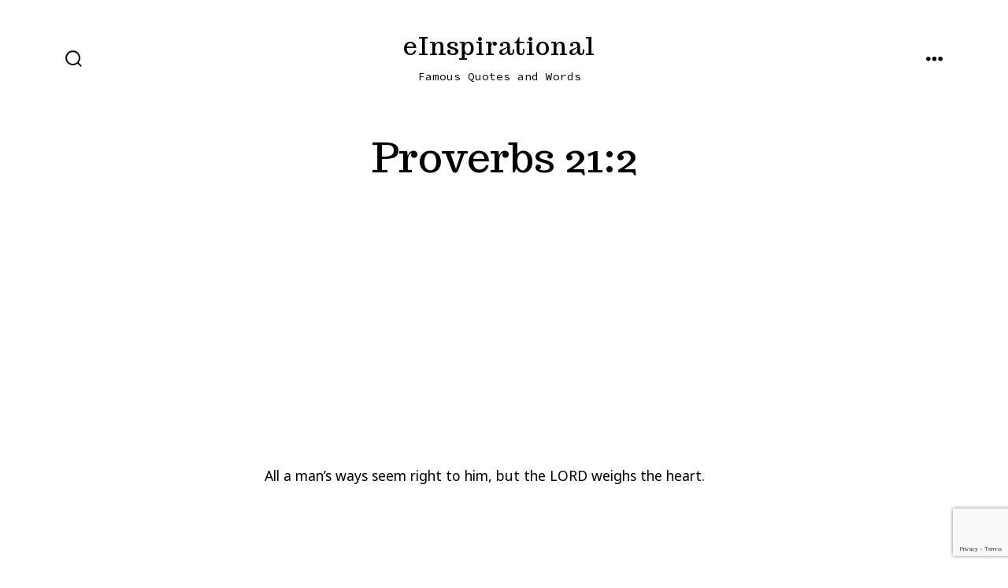

--- FILE ---
content_type: text/html; charset=UTF-8
request_url: https://www.einspirational.com/proverbs-212/
body_size: 8039
content:
<!doctype html>
<html lang="en-US">
<head>
	<meta charset="UTF-8" />
	<meta name="viewport" content="width=device-width, initial-scale=1" />
	<link rel="profile" href="https://gmpg.org/xfn/11" />
	<title>Proverbs 21:2 &#8211; eInspirational</title>
<link rel='dns-prefetch' href='//www.google.com' />
<link rel='dns-prefetch' href='//fonts.googleapis.com' />
<link rel='dns-prefetch' href='//s.w.org' />
<link rel="alternate" type="application/rss+xml" title="eInspirational &raquo; Feed" href="https://www.einspirational.com/feed/" />
<link rel="alternate" type="application/rss+xml" title="eInspirational &raquo; Comments Feed" href="https://www.einspirational.com/comments/feed/" />
		<script>
			window._wpemojiSettings = {"baseUrl":"https:\/\/s.w.org\/images\/core\/emoji\/13.0.0\/72x72\/","ext":".png","svgUrl":"https:\/\/s.w.org\/images\/core\/emoji\/13.0.0\/svg\/","svgExt":".svg","source":{"concatemoji":"https:\/\/www.einspirational.com\/wp-includes\/js\/wp-emoji-release.min.js?ver=5.5.17"}};
			!function(e,a,t){var n,r,o,i=a.createElement("canvas"),p=i.getContext&&i.getContext("2d");function s(e,t){var a=String.fromCharCode;p.clearRect(0,0,i.width,i.height),p.fillText(a.apply(this,e),0,0);e=i.toDataURL();return p.clearRect(0,0,i.width,i.height),p.fillText(a.apply(this,t),0,0),e===i.toDataURL()}function c(e){var t=a.createElement("script");t.src=e,t.defer=t.type="text/javascript",a.getElementsByTagName("head")[0].appendChild(t)}for(o=Array("flag","emoji"),t.supports={everything:!0,everythingExceptFlag:!0},r=0;r<o.length;r++)t.supports[o[r]]=function(e){if(!p||!p.fillText)return!1;switch(p.textBaseline="top",p.font="600 32px Arial",e){case"flag":return s([127987,65039,8205,9895,65039],[127987,65039,8203,9895,65039])?!1:!s([55356,56826,55356,56819],[55356,56826,8203,55356,56819])&&!s([55356,57332,56128,56423,56128,56418,56128,56421,56128,56430,56128,56423,56128,56447],[55356,57332,8203,56128,56423,8203,56128,56418,8203,56128,56421,8203,56128,56430,8203,56128,56423,8203,56128,56447]);case"emoji":return!s([55357,56424,8205,55356,57212],[55357,56424,8203,55356,57212])}return!1}(o[r]),t.supports.everything=t.supports.everything&&t.supports[o[r]],"flag"!==o[r]&&(t.supports.everythingExceptFlag=t.supports.everythingExceptFlag&&t.supports[o[r]]);t.supports.everythingExceptFlag=t.supports.everythingExceptFlag&&!t.supports.flag,t.DOMReady=!1,t.readyCallback=function(){t.DOMReady=!0},t.supports.everything||(n=function(){t.readyCallback()},a.addEventListener?(a.addEventListener("DOMContentLoaded",n,!1),e.addEventListener("load",n,!1)):(e.attachEvent("onload",n),a.attachEvent("onreadystatechange",function(){"complete"===a.readyState&&t.readyCallback()})),(n=t.source||{}).concatemoji?c(n.concatemoji):n.wpemoji&&n.twemoji&&(c(n.twemoji),c(n.wpemoji)))}(window,document,window._wpemojiSettings);
		</script>
		<style>
img.wp-smiley,
img.emoji {
	display: inline !important;
	border: none !important;
	box-shadow: none !important;
	height: 1em !important;
	width: 1em !important;
	margin: 0 .07em !important;
	vertical-align: -0.1em !important;
	background: none !important;
	padding: 0 !important;
}
</style>
	<link rel="stylesheet" href="https://www.einspirational.com/wp-content/cache/minify/d3535.css" media="all" />



<link rel='stylesheet' id='go-fonts-css'  href='https://fonts.googleapis.com/css?family=Trocchi%3A400%2C600%7CNoto+Sans%3A400%2C400i%2C700%7CSource+Code+Pro%3A400%2C700&#038;subset=latin%2Clatin-ext&#038;ver=1.3.6' media='all' />
<link rel="stylesheet" href="https://www.einspirational.com/wp-content/cache/minify/734cd.css" media="all" />



<script src="https://www.einspirational.com/wp-content/cache/minify/c7035.js"></script>

<link rel="https://api.w.org/" href="https://www.einspirational.com/wp-json/" /><link rel="alternate" type="application/json" href="https://www.einspirational.com/wp-json/wp/v2/posts/1822" /><link rel="EditURI" type="application/rsd+xml" title="RSD" href="https://www.einspirational.com/xmlrpc.php?rsd" />
<link rel="wlwmanifest" type="application/wlwmanifest+xml" href="https://www.einspirational.com/wp-includes/wlwmanifest.xml" /> 
<link rel='prev' title='Theodore Roosevelt' href='https://www.einspirational.com/theodore-roosevelt-2/' />
<link rel='next' title='Don Shula' href='https://www.einspirational.com/don-shula/' />
<meta name="generator" content="WordPress 5.5.17" />
<link rel="canonical" href="https://www.einspirational.com/proverbs-212/" />
<link rel='shortlink' href='https://www.einspirational.com/?p=1822' />
<link rel="alternate" type="application/json+oembed" href="https://www.einspirational.com/wp-json/oembed/1.0/embed?url=https%3A%2F%2Fwww.einspirational.com%2Fproverbs-212%2F" />
<link rel="alternate" type="text/xml+oembed" href="https://www.einspirational.com/wp-json/oembed/1.0/embed?url=https%3A%2F%2Fwww.einspirational.com%2Fproverbs-212%2F&#038;format=xml" />
        <script type="text/javascript">              
              jQuery(document).ready( function($) {    
                  if ($('#adsforwp-hidden-block').length == 0 ) {
                       $.getScript("https://www.einspirational.com/front.js");
                  }
              });
         </script>
       		<style>
			:root {
				--go--color--white: hsl(0, 0%, 100%);
									--go--color--primary: hsl(0, 0%, 0%);
				
									--go--color--secondary: hsl(291, 84%, 19%);
				
									--go--color--tertiary: hsl(273, 13%, 87%);
				
									--go--color--background: hsl(0, 0%, 100%);
				
				
				
									--go-footer--color--background: hsl(0, 0%, 0%);
				
				
				
				
									--go-logo--max-width: 300px;
				
									--go-logo-mobile--max-width: 60px;
				
									--go--viewport-basis: 850;
							}

			.has-primary-to-secondary-gradient-background {
				background: -webkit-linear-gradient(135deg, var(--go--color--primary) 0%, var(--go--color--secondary) 100%);
				background: -o-linear-gradient(135deg, var(--go--color--primary) 0%, var(--go--color--secondary) 100%);
				background: linear-gradient(135deg, var(--go--color--primary) 0%, var(--go--color--secondary) 100%);
			}

			.has-primary-to-tertiary-gradient-background {
				background: -webkit-linear-gradient(135deg, var(--go--color--primary) 0%, var(--go--color--tertiary) 100%);
				background: -o-linear-gradient(135deg, var(--go--color--primary) 0%, var(--go--color--tertiary) 100%);
				background: linear-gradient(135deg, var(--go--color--primary) 0%, var(--go--color--tertiary) 100%);
			}

			.has-primary-to-background-gradient-background {
				background: -webkit-linear-gradient(135deg, var(--go--color--primary) 0%, var(--go--color--background) 100%);
				background: -o-linear-gradient(135deg, var(--go--color--primary) 0%, var(--go--color--background) 100%);
				background: linear-gradient(135deg, var(--go--color--primary) 0%, var(--go--color--background) 100%);
			}

			.has-secondary-to-tertiary-gradient-background {
				background: -webkit-linear-gradient(135deg, var(--go--color--secondary) 0%, var(--go--color--tertiary) 100%);
				background: -o-linear-gradient(135deg, var(--go--color--secondary) 0%, var(--go--color--tertiary) 100%);
				background: linear-gradient(135deg, var(--go--color--secondary) 0%, var(--go--color--tertiary) 100%);
			}
		</style>
	<style id="custom-background-css">
body.custom-background { background-color: #ffffff; }
</style>
	<link rel="icon" href="https://www.einspirational.com/wp-content/uploads/cropped-icon-32x32.png" sizes="32x32" />
<link rel="icon" href="https://www.einspirational.com/wp-content/uploads/cropped-icon-192x192.png" sizes="192x192" />
<link rel="apple-touch-icon" href="https://www.einspirational.com/wp-content/uploads/cropped-icon-180x180.png" />
<meta name="msapplication-TileImage" content="https://www.einspirational.com/wp-content/uploads/cropped-icon-270x270.png" />
		<style id="wp-custom-css">
			.post__meta--top .post__meta {
display:none;
}

.hfeed article {
    margin-bottom: calc(120/var(--go--viewport-basis)*100vw);
    margin-bottom: calc(var(--go--spacing--vertical--lg)*0.4);
}

.hfeed article .content-area>:first-child {
    margin-top: calc(var(--go--spacing--vertical--lg)*0.25)!important;
}

.content-area>:first-child {
    margin-top: calc(var(--go--spacing--vertical--lg)*0.15)!important;
}

.post__meta {
    display: none;
}

.entry-header {
    padding-top: calc(var(--go--spacing--vertical--lg)*0.1);
}

.post__meta--wrapper {
    margin-top: 0.1rem;
}

		</style>
		</head>

<body
		class="post-template-default single single-post postid-1822 single-format-quote custom-background wp-embed-responsive is-style-trendy has-header-4 has-footer-2 has-footer-background has-page-titles singular"
>

	
	<div id="page" class="site">

		<a class="skip-link screen-reader-text" href="#site-content">Skip to content</a>

		<header id="site-header" class="site-header header relative " role="banner" itemscope itemtype="http://schema.org/WPHeader">

			<div class="header__inner flex items-center justify-between h-inherit w-full relative">

				<div class="header__extras">
					
	<button
		id="header__search-toggle"
		class="header__search-toggle"
		data-toggle-target=".search-modal"
		data-set-focus=".search-modal .search-form__input"
		type="button"
		aria-controls="js-site-search"
			>
		<div class="search-toggle-icon">
			<svg role="img" viewBox="0 0 20 20" xmlns="http://www.w3.org/2000/svg"><path d="m18.0553691 9.08577774c0-4.92630404-4.02005-8.94635404-8.94635408-8.94635404-4.92630404 0-8.96959132 4.02005-8.96959132 8.94635404 0 4.92630406 4.02005 8.94635406 8.94635404 8.94635406 2.13783006 0 4.08976186-.7435931 5.64665986-1.9984064l3.8109144 3.8109145 1.3245252-1.3245252-3.8341518-3.7876771c1.2548133-1.5336607 2.0216437-3.5088298 2.0216437-5.64665986zm-8.96959136 7.11060866c-3.90386358 0-7.08737138-3.1835078-7.08737138-7.08737138s3.1835078-7.08737138 7.08737138-7.08737138c3.90386356 0 7.08737136 3.1835078 7.08737136 7.08737138s-3.1602705 7.08737138-7.08737136 7.08737138z" /></svg>		</div>
		<span class="screen-reader-text">Search Toggle</span>
	</button>

										</div>

				<div class="header__title-nav flex items-center flex-nowrap">

					<div class="header__titles lg:flex items-center" itemscope itemtype="http://schema.org/Organization"><a class="display-inline-block no-underline" href="https://www.einspirational.com/" itemprop="url"><span class="site-title">eInspirational</span></a><span class="site-description display-none sm:display-block relative text-sm">Famous Quotes and Words</span></div>
					
						<nav id="header__navigation" class="header__navigation" aria-label="Horizontal" role="navigation" itemscope itemtype="http://schema.org/SiteNavigationElement">

							<div class="header__navigation-inner">
								<div class="menu-main-container"><ul id="menu-main" class="primary-menu list-reset"><li id="menu-item-57" class="menu-item menu-item-type-post_type menu-item-object-page menu-item-57"><a href="https://www.einspirational.com/authors/">Authors</a></li>
<li id="menu-item-60" class="menu-item menu-item-type-post_type menu-item-object-page menu-item-60"><a href="https://www.einspirational.com/topics/">Topics</a></li>
</ul></div>							</div>

						</nav>

					
				</div>

				
	<div class="header__nav-toggle">
		<button
			id="nav-toggle"
			class="nav-toggle"
			type="button"
			aria-controls="header__navigation"
					>
			<div class="nav-toggle-icon">
				<svg role="img" viewBox="0 0 24 24" xmlns="http://www.w3.org/2000/svg"><path d="m3.23076923 15.4615385c-1.78430492 0-3.23076923-1.4464647-3.23076923-3.2307693 0-1.7843045 1.44646431-3.2307692 3.23076923-3.2307692s3.23076923 1.4464647 3.23076923 3.2307692c0 1.7843046-1.44646431 3.2307693-3.23076923 3.2307693zm8.76923077 0c-1.7843049 0-3.23076923-1.4464647-3.23076923-3.2307693 0-1.7843045 1.44646433-3.2307692 3.23076923-3.2307692s3.2307692 1.4464647 3.2307692 3.2307692c0 1.7843046-1.4464643 3.2307693-3.2307692 3.2307693zm8.7692308 0c-1.784305 0-3.2307693-1.4464647-3.2307693-3.2307693 0-1.7843045 1.4464643-3.2307692 3.2307693-3.2307692 1.7843049 0 3.2307692 1.4464647 3.2307692 3.2307692 0 1.7843046-1.4464643 3.2307693-3.2307692 3.2307693z" /></svg>
			</div>
			<div class="nav-toggle-icon nav-toggle-icon--close">
				<svg role="img" viewBox="0 0 24 24" xmlns="http://www.w3.org/2000/svg"><path d="m21.2325621 4.63841899c.526819-.52681908.5246494-1.38313114-.0035241-1.9113046l.0438476.04384757c-.5287653-.52876531-1.3869798-.52784878-1.9113046-.00352402l-7.065629 7.06562899c-.1634497.16344977-.4265682.16533585-.591904 0l-7.06562901-7.06562899c-.52681908-.52681907-1.38313114-.52464944-1.9113046.00352402l.04384757-.04384757c-.52876531.52876532-.52784878 1.38697983-.00352402 1.9113046l7.06562899 7.06562901c.16344977.1634497.16533585.4265682 0 .591904l-7.06562899 7.065629c-.52681907.5268191-.52464944 1.3831311.00352402 1.9113046l-.04384757-.0438476c.52876532.5287654 1.38697983.5278488 1.9113046.0035241l7.06562901-7.065629c.1634497-.1634498.4265682-.1653359.591904 0l7.065629 7.065629c.5268191.526819 1.3831311.5246494 1.9113046-.0035241l-.0438476.0438476c.5287654-.5287653.5278488-1.3869798.0035241-1.9113046l-7.065629-7.065629c-.1634498-.1634497-.1653359-.4265682 0-.591904z" fill-rule="evenodd" /></svg>
			</div>
			<span class="screen-reader-text">Menu</span>
		</button>
	</div>

	
			</div>

			
<div
	class="search-modal"
	data-modal-target-string=".search-modal"
	aria-expanded="false"
	>

	<div class="search-modal-inner">

		<div
id="js-site-search"
class="site-search"
itemscope
itemtype="http://schema.org/WebSite"
>
	<form role="search" id="searchform" class="search-form" method="get" action="https://www.einspirational.com/">
		<meta itemprop="target" content="https://www.einspirational.com//?s={s}" />
		<label for="search-field">
			<span class="screen-reader-text">Search for:</span>
		</label>
		<input itemprop="query-input" type="search" id="search-field" class="input input--search search-form__input" autocomplete="off" placeholder="Search &hellip;" value="" name="s" />
		<button type="submit" class="search-input__button">
			<span class="search-input__label">Submit</span>
			<svg role="img" class="search-input__arrow-icon" width="30" height="28" viewBox="0 0 30 28" fill="inherit" xmlns="http://www.w3.org/2000/svg">
				<g clip-path="url(#clip0)">
					<path d="M16.1279 0L29.9121 13.7842L16.1279 27.5684L14.8095 26.25L26.3378 14.7217H-6.10352e-05V12.8467H26.3378L14.8095 1.31844L16.1279 0Z" fill="inherit"/>
				</g>
				<defs>
					<clipPath id="clip0">
						<rect width="29.9121" height="27.5684" fill="white"/>
					</clipPath>
				</defs>
			</svg>
		</button>
	</form>
</div>

	</div><!-- .search-modal-inner -->

</div><!-- .search-modal -->

		</header>

		<main id="site-content" class="site-content" role="main">
<article class="post-1822 post type-post status-publish format-quote hentry category-bible-verse tag-proverbs post_format-post-format-quote" id="post-1822">

	
	<header class="entry-header m-auto px">

		<h1 class="post__title entry-title m-0">Proverbs 21:2</h1>
		
	<div class="post__meta--wrapper post__meta--single post__meta--top">

		<ul class="post__meta list-reset">

							<li class="post-author meta-wrapper">
					<span class="meta-icon">
						<span class="screen-reader-text">Post author</span>
						<svg role="img" aria-hidden="true" width="24px" height="24px" viewBox="0 0 24 24" xmlns="http://www.w3.org/2000/svg">
    <g fill="none">
        <g fill="currentColor">
            <path d="M16,18 L0,18 L0,16 C0,13.790861 1.790861,12 4,12 L12,12 C14.209139,12 16,13.790861 16,16 L16,18 Z M8,8 C5.790861,8 4,6.209139 4,4 C4,1.790861 5.790861,0 8,0 C10.209139,0 12,1.790861 12,4 C12,6.209139 10.209139,8 8,8 Z"></path>
        </g>
    </g>
</svg>
					</span>
					<span class="meta-text">
						By <a href="https://www.einspirational.com/author/admin/">:-)</a>					</span>
				</li>
								<li class="post-date">
					<a class="meta-wrapper" href="https://www.einspirational.com/proverbs-212/">
						<span class="meta-icon">
							<span class="screen-reader-text">Post date</span>
							<svg role="img" aria-hidden="true" height="24" viewBox="0 0 24 24" width="24" xmlns="http://www.w3.org/2000/svg"><path d="m19 5h-1v-2h-2v2h-8v-2h-2v2h-1c-1.1 0-2 .9-2 2v12c0 1.1.9 2 2 2h14c1.1 0 2-.9 2-2v-12c0-1.1-.9-2-2-2zm0 14h-14v-10h14z" /></svg>
						</span>
						<span class="meta-text">
							<time datetime="2015-04-03T06:52:22+00:00">April 3, 2015</time>						</span>
					</a>
				</li>
				
		</ul>

	</div>

	
	</header>

	<div class="content-area__wrapper">

		<div class="content-area entry-content">
			<div data-ad-id="3081" style="text-align:center; margin-top:0px; margin-bottom:0px; margin-left:0px; margin-right:0px;float:none;" class="afw afw-ga afw_ad afwadid-3081 afw_floating_ad ">
                                                                
                                              <script async="" src="//pagead2.googlesyndication.com/pagead/js/adsbygoogle.js">
                                              </script>
                                      <ins 
                                      class="adsbygoogle" 
                                      style="background:none;display:inline-block;min-width:300px;max-width:800px;width:100%;height:200px;max-height:200px;"                 
                                      data-ad-client="ca-pub-7530901157539168"
                                      data-ad-slot="7754777186"
                                      data-ad-format="auto"
                                      data-full-width-responsive="true">
                                      </ins>
                                              <script>
                                                      (adsbygoogle = window.adsbygoogle || []).push({});
                                              </script>
                                              
                                      </div><p>All a man&#8217;s ways seem right to him, but the LORD weighs the heart.</p>
<div data-ad-id="3082" style="text-align:center; margin-top:0px; margin-bottom:0px; margin-left:0px; margin-right:0px;float:none;" class="afw afw-ga afw_ad afwadid-3082 afw_floating_ad ">
                                                                
                                              <script async="" src="//pagead2.googlesyndication.com/pagead/js/adsbygoogle.js">
                                              </script>
                                      <ins 
                                      class="adsbygoogle" 
                                      style="background:none;display:inline-block;min-width:300px;max-width:800px;width:100%;height:200px;max-height:200px;"                 
                                      data-ad-client="ca-pub-7530901157539168"
                                      data-ad-slot="2063466807"
                                      data-ad-format="auto"
                                      data-full-width-responsive="true">
                                      </ins>
                                              <script>
                                                      (adsbygoogle = window.adsbygoogle || []).push({});
                                              </script>
                                              
                                      </div><div style="clear:both; margin-top:0em; margin-bottom:1em;"><a href="https://www.einspirational.com/luke-926/" target="_self" rel="nofollow" class="u2ec7e8d47dfa86e010410cf35809fcb7"><!-- INLINE RELATED POSTS 1/3 //--><style> .u2ec7e8d47dfa86e010410cf35809fcb7 , .u2ec7e8d47dfa86e010410cf35809fcb7 .postImageUrl , .u2ec7e8d47dfa86e010410cf35809fcb7 .centered-text-area { min-height: 80px; position: relative; } .u2ec7e8d47dfa86e010410cf35809fcb7 , .u2ec7e8d47dfa86e010410cf35809fcb7:hover , .u2ec7e8d47dfa86e010410cf35809fcb7:visited , .u2ec7e8d47dfa86e010410cf35809fcb7:active { border:0!important; } .u2ec7e8d47dfa86e010410cf35809fcb7 .clearfix:after { content: ""; display: table; clear: both; } .u2ec7e8d47dfa86e010410cf35809fcb7 { display: block; transition: background-color 250ms; webkit-transition: background-color 250ms; width: 100%; opacity: 1; transition: opacity 250ms; webkit-transition: opacity 250ms; background-color: #9B59B6; box-shadow: 0 1px 2px rgba(0, 0, 0, 0.17); -moz-box-shadow: 0 1px 2px rgba(0, 0, 0, 0.17); -o-box-shadow: 0 1px 2px rgba(0, 0, 0, 0.17); -webkit-box-shadow: 0 1px 2px rgba(0, 0, 0, 0.17); } .u2ec7e8d47dfa86e010410cf35809fcb7:active , .u2ec7e8d47dfa86e010410cf35809fcb7:hover { opacity: 1; transition: opacity 250ms; webkit-transition: opacity 250ms; background-color: #8E44AD; } .u2ec7e8d47dfa86e010410cf35809fcb7 .centered-text-area { width: 100%; position: relative; } .u2ec7e8d47dfa86e010410cf35809fcb7 .ctaText { border-bottom: 0 solid #fff; color: #141414; font-size: 16px; font-weight: bold; margin: 0; padding: 0; text-decoration: underline; } .u2ec7e8d47dfa86e010410cf35809fcb7 .postTitle { color: #FFFFFF; font-size: 16px; font-weight: 600; margin: 0; padding: 0; width: 100%; } .u2ec7e8d47dfa86e010410cf35809fcb7 .ctaButton { background-color: #8E44AD!important; color: #141414; border: none; border-radius: 3px; box-shadow: none; font-size: 14px; font-weight: bold; line-height: 26px; moz-border-radius: 3px; text-align: center; text-decoration: none; text-shadow: none; width: 80px; min-height: 80px; background: url(https://www.einspirational.com/wp-content/plugins/intelly-related-posts/assets/images/simple-arrow.png)no-repeat; position: absolute; right: 0; top: 0; } .u2ec7e8d47dfa86e010410cf35809fcb7:hover .ctaButton { background-color: #9B59B6!important; } .u2ec7e8d47dfa86e010410cf35809fcb7 .centered-text { display: table; height: 80px; padding-left: 18px; top: 0; } .u2ec7e8d47dfa86e010410cf35809fcb7 .u2ec7e8d47dfa86e010410cf35809fcb7-content { display: table-cell; margin: 0; padding: 0; padding-right: 108px; position: relative; vertical-align: middle; width: 100%; } .u2ec7e8d47dfa86e010410cf35809fcb7:after { content: ""; display: block; clear: both; } </style><div class="centered-text-area"><div class="centered-text" style="float: left;"><div class="u2ec7e8d47dfa86e010410cf35809fcb7-content"><span class="ctaText">Next Quote by: </span>&nbsp; <span class="postTitle">Luke 9:26</span></div></div></div><div class="ctaButton"></div></a></div>		</div>

		
	<ins class="adsbygoogle"
                                             style="display:block"
                                             data-ad-client="ca-pub-7530901157539168"
                                             data-ad-slot="9966701462"
                                             data-matched-content-ui-type="text"
                                             data-matched-content-rows-num="5"
                                             data-matched-content-columns-num="1"
                                             data-ad-format="autorelaxed"></ins>
                                        <script>
                                        (adsbygoogle = window.adsbygoogle || []).push({});
                                        </script><div class="post__meta--wrapper post__meta--single post__meta--single-bottom">

		<ul class="post__meta list-reset">

							<li class="post-tags meta-wrapper">
					<span class="meta-icon">
						<span class="screen-reader-text">Tags</span>
						<svg role="img" aria-hidden="true" height="24" viewBox="0 0 24 24" width="24" xmlns="http://www.w3.org/2000/svg"><path d="m11.25745 17.21235c-.57615.5723-1.50585.5723-2.0781 0l-8.0957-7.59275c-.45315-.4248-.9922-1.229-1.03125-1.84815-.10355-1.6753-.0303-4.8833.0205-6.5835.01855-.6206.53905-1.14015 1.16015-1.1538 2.17285-.05125 6.77635-.105 7.2041.32325l8.91405 8.0654c.57225.5728.0537 2.0215-.52245 2.5977zm-7.09375-14.7153c-.4863-.4839-1.2715-.4839-1.75685 0-.48435.4863-.48435 1.2705 0 1.75535.48635.4849 1.2715.4849 1.75685 0 .4844-.48485.4844-1.2695 0-1.75535z" /></svg>
					</span>
					<span class="meta-text">
						<a href="https://www.einspirational.com/tag/proverbs/" rel="tag">Proverbs</a>					</span>
				</li>
				
		</ul>

	</div>

	
	</div>

</article>

	</main>

	
<footer id="colophon" class="site-footer site-footer--2 has-background">

	<div class="site-footer__inner flex flex-column lg:flex-row lg:flex-wrap items-center align-center max-w-wide m-auto px">

					<nav class="footer-navigation text-sm" aria-label="Footer Menu">
				<div class="menu-footer-container"><ul id="menu-footer" class="footer-menu footer-menu--1 list-reset"><li id="menu-item-3094" class="menu-item menu-item-type-post_type menu-item-object-page menu-item-3094"><a href="https://www.einspirational.com/contact/">Contact</a></li>
<li id="menu-item-3092" class="menu-item menu-item-type-post_type menu-item-object-page menu-item-3092"><a href="https://www.einspirational.com/cookies-policy/">Cookies policy</a></li>
<li id="menu-item-3093" class="menu-item menu-item-type-post_type menu-item-object-page menu-item-3093"><a href="https://www.einspirational.com/privacy-policy/">Privacy Policy</a></li>
<li id="menu-item-3091" class="menu-item menu-item-type-post_type menu-item-object-page menu-item-3091"><a href="https://www.einspirational.com/ccpa-notice/">CCPA Notice</a></li>
<li id="menu-item-3146" class="menu-item menu-item-type-post_type menu-item-object-page menu-item-home menu-item-3146"><a href="https://www.einspirational.com/">Sign up</a></li>
<li id="menu-item-3155" class="menu-item menu-item-type-post_type menu-item-object-page menu-item-3155"><a href="https://www.einspirational.com/opt-out/">Opt-out</a></li>
</ul></div>			</nav>
		
		
		
	<div class="site-info text-xs mb-0 lg:w-full">

		&copy; 2026&nbsp;			<span class="copyright">
				eInspirational			</span>
		
		
	</div>

	
	</div>

</footer>

	</div>

	<script id='adsforwp-ads-front-js-js-extra'>
var adsforwp_obj = {"ajax_url":"https:\/\/www.einspirational.com\/wp-admin\/admin-ajax.php","adsforwp_front_nonce":"42e55b0cad"};
</script>
<script src="https://www.einspirational.com/wp-content/cache/minify/d1124.js"></script>

<script id='adsforwp-ads-frontend-js-js-extra'>
var adsforwp_browser_obj = [];
</script>
<script src="https://www.einspirational.com/wp-content/cache/minify/aacca.js"></script>

<script id='contact-form-7-js-extra'>
var wpcf7 = {"apiSettings":{"root":"https:\/\/www.einspirational.com\/wp-json\/contact-form-7\/v1","namespace":"contact-form-7\/v1"},"cached":"1"};
</script>
<script src="https://www.einspirational.com/wp-content/cache/minify/0fef6.js"></script>

<script src='https://www.google.com/recaptcha/api.js?render=6Lf8oOoUAAAAAGGPNe6qEUVUIy04ZaYlHtO9Zd4n&#038;ver=3.0' id='google-recaptcha-js'></script>
<script id='wpcf7-recaptcha-js-extra'>
var wpcf7_recaptcha = {"sitekey":"6Lf8oOoUAAAAAGGPNe6qEUVUIy04ZaYlHtO9Zd4n","actions":{"homepage":"homepage","contactform":"contactform"}};
</script>
<script src="https://www.einspirational.com/wp-content/cache/minify/c4e88.js"></script>

<script id='go-frontend-js-extra'>
var goFrontend = {"openMenuOnHover":"1"};
</script>
<script src="https://www.einspirational.com/wp-content/cache/minify/3189b.js"></script>

<script id='newsletter-subscription-js-extra'>
var newsletter = {"messages":{"email_error":"Your email seems wrong, check it please.","name_error":"Your name cannot be empty","surname_error":"Last name is required","profile_error":"A mandatory field is not filled in","privacy_error":"You must accept the privacy informative to subscribe."},"profile_max":"20"};
</script>

<script src="https://www.einspirational.com/wp-content/cache/minify/0a83e.js"></script>

	<script>
	/(trident|msie)/i.test(navigator.userAgent)&&document.getElementById&&window.addEventListener&&window.addEventListener("hashchange",function(){var t,e=location.hash.substring(1);/^[A-z0-9_-]+$/.test(e)&&(t=document.getElementById(e))&&(/^(?:a|select|input|button|textarea)$/i.test(t.tagName)||(t.tabIndex=-1),t.focus())},!1);
	</script>
	
	</body>
</html>

<!--
Performance optimized by W3 Total Cache. Learn more: https://www.boldgrid.com/w3-total-cache/

Object Caching 78/323 objects using disk
Page Caching using disk: enhanced 
Minified using disk
Database Caching 12/38 queries in 0.034 seconds using disk

Served from: www.einspirational.com @ 2026-01-17 19:13:20 by W3 Total Cache
-->

--- FILE ---
content_type: text/html; charset=utf-8
request_url: https://www.google.com/recaptcha/api2/anchor?ar=1&k=6Lf8oOoUAAAAAGGPNe6qEUVUIy04ZaYlHtO9Zd4n&co=aHR0cHM6Ly93d3cuZWluc3BpcmF0aW9uYWwuY29tOjQ0Mw..&hl=en&v=PoyoqOPhxBO7pBk68S4YbpHZ&size=invisible&anchor-ms=20000&execute-ms=30000&cb=hquhgjiywqdu
body_size: 48750
content:
<!DOCTYPE HTML><html dir="ltr" lang="en"><head><meta http-equiv="Content-Type" content="text/html; charset=UTF-8">
<meta http-equiv="X-UA-Compatible" content="IE=edge">
<title>reCAPTCHA</title>
<style type="text/css">
/* cyrillic-ext */
@font-face {
  font-family: 'Roboto';
  font-style: normal;
  font-weight: 400;
  font-stretch: 100%;
  src: url(//fonts.gstatic.com/s/roboto/v48/KFO7CnqEu92Fr1ME7kSn66aGLdTylUAMa3GUBHMdazTgWw.woff2) format('woff2');
  unicode-range: U+0460-052F, U+1C80-1C8A, U+20B4, U+2DE0-2DFF, U+A640-A69F, U+FE2E-FE2F;
}
/* cyrillic */
@font-face {
  font-family: 'Roboto';
  font-style: normal;
  font-weight: 400;
  font-stretch: 100%;
  src: url(//fonts.gstatic.com/s/roboto/v48/KFO7CnqEu92Fr1ME7kSn66aGLdTylUAMa3iUBHMdazTgWw.woff2) format('woff2');
  unicode-range: U+0301, U+0400-045F, U+0490-0491, U+04B0-04B1, U+2116;
}
/* greek-ext */
@font-face {
  font-family: 'Roboto';
  font-style: normal;
  font-weight: 400;
  font-stretch: 100%;
  src: url(//fonts.gstatic.com/s/roboto/v48/KFO7CnqEu92Fr1ME7kSn66aGLdTylUAMa3CUBHMdazTgWw.woff2) format('woff2');
  unicode-range: U+1F00-1FFF;
}
/* greek */
@font-face {
  font-family: 'Roboto';
  font-style: normal;
  font-weight: 400;
  font-stretch: 100%;
  src: url(//fonts.gstatic.com/s/roboto/v48/KFO7CnqEu92Fr1ME7kSn66aGLdTylUAMa3-UBHMdazTgWw.woff2) format('woff2');
  unicode-range: U+0370-0377, U+037A-037F, U+0384-038A, U+038C, U+038E-03A1, U+03A3-03FF;
}
/* math */
@font-face {
  font-family: 'Roboto';
  font-style: normal;
  font-weight: 400;
  font-stretch: 100%;
  src: url(//fonts.gstatic.com/s/roboto/v48/KFO7CnqEu92Fr1ME7kSn66aGLdTylUAMawCUBHMdazTgWw.woff2) format('woff2');
  unicode-range: U+0302-0303, U+0305, U+0307-0308, U+0310, U+0312, U+0315, U+031A, U+0326-0327, U+032C, U+032F-0330, U+0332-0333, U+0338, U+033A, U+0346, U+034D, U+0391-03A1, U+03A3-03A9, U+03B1-03C9, U+03D1, U+03D5-03D6, U+03F0-03F1, U+03F4-03F5, U+2016-2017, U+2034-2038, U+203C, U+2040, U+2043, U+2047, U+2050, U+2057, U+205F, U+2070-2071, U+2074-208E, U+2090-209C, U+20D0-20DC, U+20E1, U+20E5-20EF, U+2100-2112, U+2114-2115, U+2117-2121, U+2123-214F, U+2190, U+2192, U+2194-21AE, U+21B0-21E5, U+21F1-21F2, U+21F4-2211, U+2213-2214, U+2216-22FF, U+2308-230B, U+2310, U+2319, U+231C-2321, U+2336-237A, U+237C, U+2395, U+239B-23B7, U+23D0, U+23DC-23E1, U+2474-2475, U+25AF, U+25B3, U+25B7, U+25BD, U+25C1, U+25CA, U+25CC, U+25FB, U+266D-266F, U+27C0-27FF, U+2900-2AFF, U+2B0E-2B11, U+2B30-2B4C, U+2BFE, U+3030, U+FF5B, U+FF5D, U+1D400-1D7FF, U+1EE00-1EEFF;
}
/* symbols */
@font-face {
  font-family: 'Roboto';
  font-style: normal;
  font-weight: 400;
  font-stretch: 100%;
  src: url(//fonts.gstatic.com/s/roboto/v48/KFO7CnqEu92Fr1ME7kSn66aGLdTylUAMaxKUBHMdazTgWw.woff2) format('woff2');
  unicode-range: U+0001-000C, U+000E-001F, U+007F-009F, U+20DD-20E0, U+20E2-20E4, U+2150-218F, U+2190, U+2192, U+2194-2199, U+21AF, U+21E6-21F0, U+21F3, U+2218-2219, U+2299, U+22C4-22C6, U+2300-243F, U+2440-244A, U+2460-24FF, U+25A0-27BF, U+2800-28FF, U+2921-2922, U+2981, U+29BF, U+29EB, U+2B00-2BFF, U+4DC0-4DFF, U+FFF9-FFFB, U+10140-1018E, U+10190-1019C, U+101A0, U+101D0-101FD, U+102E0-102FB, U+10E60-10E7E, U+1D2C0-1D2D3, U+1D2E0-1D37F, U+1F000-1F0FF, U+1F100-1F1AD, U+1F1E6-1F1FF, U+1F30D-1F30F, U+1F315, U+1F31C, U+1F31E, U+1F320-1F32C, U+1F336, U+1F378, U+1F37D, U+1F382, U+1F393-1F39F, U+1F3A7-1F3A8, U+1F3AC-1F3AF, U+1F3C2, U+1F3C4-1F3C6, U+1F3CA-1F3CE, U+1F3D4-1F3E0, U+1F3ED, U+1F3F1-1F3F3, U+1F3F5-1F3F7, U+1F408, U+1F415, U+1F41F, U+1F426, U+1F43F, U+1F441-1F442, U+1F444, U+1F446-1F449, U+1F44C-1F44E, U+1F453, U+1F46A, U+1F47D, U+1F4A3, U+1F4B0, U+1F4B3, U+1F4B9, U+1F4BB, U+1F4BF, U+1F4C8-1F4CB, U+1F4D6, U+1F4DA, U+1F4DF, U+1F4E3-1F4E6, U+1F4EA-1F4ED, U+1F4F7, U+1F4F9-1F4FB, U+1F4FD-1F4FE, U+1F503, U+1F507-1F50B, U+1F50D, U+1F512-1F513, U+1F53E-1F54A, U+1F54F-1F5FA, U+1F610, U+1F650-1F67F, U+1F687, U+1F68D, U+1F691, U+1F694, U+1F698, U+1F6AD, U+1F6B2, U+1F6B9-1F6BA, U+1F6BC, U+1F6C6-1F6CF, U+1F6D3-1F6D7, U+1F6E0-1F6EA, U+1F6F0-1F6F3, U+1F6F7-1F6FC, U+1F700-1F7FF, U+1F800-1F80B, U+1F810-1F847, U+1F850-1F859, U+1F860-1F887, U+1F890-1F8AD, U+1F8B0-1F8BB, U+1F8C0-1F8C1, U+1F900-1F90B, U+1F93B, U+1F946, U+1F984, U+1F996, U+1F9E9, U+1FA00-1FA6F, U+1FA70-1FA7C, U+1FA80-1FA89, U+1FA8F-1FAC6, U+1FACE-1FADC, U+1FADF-1FAE9, U+1FAF0-1FAF8, U+1FB00-1FBFF;
}
/* vietnamese */
@font-face {
  font-family: 'Roboto';
  font-style: normal;
  font-weight: 400;
  font-stretch: 100%;
  src: url(//fonts.gstatic.com/s/roboto/v48/KFO7CnqEu92Fr1ME7kSn66aGLdTylUAMa3OUBHMdazTgWw.woff2) format('woff2');
  unicode-range: U+0102-0103, U+0110-0111, U+0128-0129, U+0168-0169, U+01A0-01A1, U+01AF-01B0, U+0300-0301, U+0303-0304, U+0308-0309, U+0323, U+0329, U+1EA0-1EF9, U+20AB;
}
/* latin-ext */
@font-face {
  font-family: 'Roboto';
  font-style: normal;
  font-weight: 400;
  font-stretch: 100%;
  src: url(//fonts.gstatic.com/s/roboto/v48/KFO7CnqEu92Fr1ME7kSn66aGLdTylUAMa3KUBHMdazTgWw.woff2) format('woff2');
  unicode-range: U+0100-02BA, U+02BD-02C5, U+02C7-02CC, U+02CE-02D7, U+02DD-02FF, U+0304, U+0308, U+0329, U+1D00-1DBF, U+1E00-1E9F, U+1EF2-1EFF, U+2020, U+20A0-20AB, U+20AD-20C0, U+2113, U+2C60-2C7F, U+A720-A7FF;
}
/* latin */
@font-face {
  font-family: 'Roboto';
  font-style: normal;
  font-weight: 400;
  font-stretch: 100%;
  src: url(//fonts.gstatic.com/s/roboto/v48/KFO7CnqEu92Fr1ME7kSn66aGLdTylUAMa3yUBHMdazQ.woff2) format('woff2');
  unicode-range: U+0000-00FF, U+0131, U+0152-0153, U+02BB-02BC, U+02C6, U+02DA, U+02DC, U+0304, U+0308, U+0329, U+2000-206F, U+20AC, U+2122, U+2191, U+2193, U+2212, U+2215, U+FEFF, U+FFFD;
}
/* cyrillic-ext */
@font-face {
  font-family: 'Roboto';
  font-style: normal;
  font-weight: 500;
  font-stretch: 100%;
  src: url(//fonts.gstatic.com/s/roboto/v48/KFO7CnqEu92Fr1ME7kSn66aGLdTylUAMa3GUBHMdazTgWw.woff2) format('woff2');
  unicode-range: U+0460-052F, U+1C80-1C8A, U+20B4, U+2DE0-2DFF, U+A640-A69F, U+FE2E-FE2F;
}
/* cyrillic */
@font-face {
  font-family: 'Roboto';
  font-style: normal;
  font-weight: 500;
  font-stretch: 100%;
  src: url(//fonts.gstatic.com/s/roboto/v48/KFO7CnqEu92Fr1ME7kSn66aGLdTylUAMa3iUBHMdazTgWw.woff2) format('woff2');
  unicode-range: U+0301, U+0400-045F, U+0490-0491, U+04B0-04B1, U+2116;
}
/* greek-ext */
@font-face {
  font-family: 'Roboto';
  font-style: normal;
  font-weight: 500;
  font-stretch: 100%;
  src: url(//fonts.gstatic.com/s/roboto/v48/KFO7CnqEu92Fr1ME7kSn66aGLdTylUAMa3CUBHMdazTgWw.woff2) format('woff2');
  unicode-range: U+1F00-1FFF;
}
/* greek */
@font-face {
  font-family: 'Roboto';
  font-style: normal;
  font-weight: 500;
  font-stretch: 100%;
  src: url(//fonts.gstatic.com/s/roboto/v48/KFO7CnqEu92Fr1ME7kSn66aGLdTylUAMa3-UBHMdazTgWw.woff2) format('woff2');
  unicode-range: U+0370-0377, U+037A-037F, U+0384-038A, U+038C, U+038E-03A1, U+03A3-03FF;
}
/* math */
@font-face {
  font-family: 'Roboto';
  font-style: normal;
  font-weight: 500;
  font-stretch: 100%;
  src: url(//fonts.gstatic.com/s/roboto/v48/KFO7CnqEu92Fr1ME7kSn66aGLdTylUAMawCUBHMdazTgWw.woff2) format('woff2');
  unicode-range: U+0302-0303, U+0305, U+0307-0308, U+0310, U+0312, U+0315, U+031A, U+0326-0327, U+032C, U+032F-0330, U+0332-0333, U+0338, U+033A, U+0346, U+034D, U+0391-03A1, U+03A3-03A9, U+03B1-03C9, U+03D1, U+03D5-03D6, U+03F0-03F1, U+03F4-03F5, U+2016-2017, U+2034-2038, U+203C, U+2040, U+2043, U+2047, U+2050, U+2057, U+205F, U+2070-2071, U+2074-208E, U+2090-209C, U+20D0-20DC, U+20E1, U+20E5-20EF, U+2100-2112, U+2114-2115, U+2117-2121, U+2123-214F, U+2190, U+2192, U+2194-21AE, U+21B0-21E5, U+21F1-21F2, U+21F4-2211, U+2213-2214, U+2216-22FF, U+2308-230B, U+2310, U+2319, U+231C-2321, U+2336-237A, U+237C, U+2395, U+239B-23B7, U+23D0, U+23DC-23E1, U+2474-2475, U+25AF, U+25B3, U+25B7, U+25BD, U+25C1, U+25CA, U+25CC, U+25FB, U+266D-266F, U+27C0-27FF, U+2900-2AFF, U+2B0E-2B11, U+2B30-2B4C, U+2BFE, U+3030, U+FF5B, U+FF5D, U+1D400-1D7FF, U+1EE00-1EEFF;
}
/* symbols */
@font-face {
  font-family: 'Roboto';
  font-style: normal;
  font-weight: 500;
  font-stretch: 100%;
  src: url(//fonts.gstatic.com/s/roboto/v48/KFO7CnqEu92Fr1ME7kSn66aGLdTylUAMaxKUBHMdazTgWw.woff2) format('woff2');
  unicode-range: U+0001-000C, U+000E-001F, U+007F-009F, U+20DD-20E0, U+20E2-20E4, U+2150-218F, U+2190, U+2192, U+2194-2199, U+21AF, U+21E6-21F0, U+21F3, U+2218-2219, U+2299, U+22C4-22C6, U+2300-243F, U+2440-244A, U+2460-24FF, U+25A0-27BF, U+2800-28FF, U+2921-2922, U+2981, U+29BF, U+29EB, U+2B00-2BFF, U+4DC0-4DFF, U+FFF9-FFFB, U+10140-1018E, U+10190-1019C, U+101A0, U+101D0-101FD, U+102E0-102FB, U+10E60-10E7E, U+1D2C0-1D2D3, U+1D2E0-1D37F, U+1F000-1F0FF, U+1F100-1F1AD, U+1F1E6-1F1FF, U+1F30D-1F30F, U+1F315, U+1F31C, U+1F31E, U+1F320-1F32C, U+1F336, U+1F378, U+1F37D, U+1F382, U+1F393-1F39F, U+1F3A7-1F3A8, U+1F3AC-1F3AF, U+1F3C2, U+1F3C4-1F3C6, U+1F3CA-1F3CE, U+1F3D4-1F3E0, U+1F3ED, U+1F3F1-1F3F3, U+1F3F5-1F3F7, U+1F408, U+1F415, U+1F41F, U+1F426, U+1F43F, U+1F441-1F442, U+1F444, U+1F446-1F449, U+1F44C-1F44E, U+1F453, U+1F46A, U+1F47D, U+1F4A3, U+1F4B0, U+1F4B3, U+1F4B9, U+1F4BB, U+1F4BF, U+1F4C8-1F4CB, U+1F4D6, U+1F4DA, U+1F4DF, U+1F4E3-1F4E6, U+1F4EA-1F4ED, U+1F4F7, U+1F4F9-1F4FB, U+1F4FD-1F4FE, U+1F503, U+1F507-1F50B, U+1F50D, U+1F512-1F513, U+1F53E-1F54A, U+1F54F-1F5FA, U+1F610, U+1F650-1F67F, U+1F687, U+1F68D, U+1F691, U+1F694, U+1F698, U+1F6AD, U+1F6B2, U+1F6B9-1F6BA, U+1F6BC, U+1F6C6-1F6CF, U+1F6D3-1F6D7, U+1F6E0-1F6EA, U+1F6F0-1F6F3, U+1F6F7-1F6FC, U+1F700-1F7FF, U+1F800-1F80B, U+1F810-1F847, U+1F850-1F859, U+1F860-1F887, U+1F890-1F8AD, U+1F8B0-1F8BB, U+1F8C0-1F8C1, U+1F900-1F90B, U+1F93B, U+1F946, U+1F984, U+1F996, U+1F9E9, U+1FA00-1FA6F, U+1FA70-1FA7C, U+1FA80-1FA89, U+1FA8F-1FAC6, U+1FACE-1FADC, U+1FADF-1FAE9, U+1FAF0-1FAF8, U+1FB00-1FBFF;
}
/* vietnamese */
@font-face {
  font-family: 'Roboto';
  font-style: normal;
  font-weight: 500;
  font-stretch: 100%;
  src: url(//fonts.gstatic.com/s/roboto/v48/KFO7CnqEu92Fr1ME7kSn66aGLdTylUAMa3OUBHMdazTgWw.woff2) format('woff2');
  unicode-range: U+0102-0103, U+0110-0111, U+0128-0129, U+0168-0169, U+01A0-01A1, U+01AF-01B0, U+0300-0301, U+0303-0304, U+0308-0309, U+0323, U+0329, U+1EA0-1EF9, U+20AB;
}
/* latin-ext */
@font-face {
  font-family: 'Roboto';
  font-style: normal;
  font-weight: 500;
  font-stretch: 100%;
  src: url(//fonts.gstatic.com/s/roboto/v48/KFO7CnqEu92Fr1ME7kSn66aGLdTylUAMa3KUBHMdazTgWw.woff2) format('woff2');
  unicode-range: U+0100-02BA, U+02BD-02C5, U+02C7-02CC, U+02CE-02D7, U+02DD-02FF, U+0304, U+0308, U+0329, U+1D00-1DBF, U+1E00-1E9F, U+1EF2-1EFF, U+2020, U+20A0-20AB, U+20AD-20C0, U+2113, U+2C60-2C7F, U+A720-A7FF;
}
/* latin */
@font-face {
  font-family: 'Roboto';
  font-style: normal;
  font-weight: 500;
  font-stretch: 100%;
  src: url(//fonts.gstatic.com/s/roboto/v48/KFO7CnqEu92Fr1ME7kSn66aGLdTylUAMa3yUBHMdazQ.woff2) format('woff2');
  unicode-range: U+0000-00FF, U+0131, U+0152-0153, U+02BB-02BC, U+02C6, U+02DA, U+02DC, U+0304, U+0308, U+0329, U+2000-206F, U+20AC, U+2122, U+2191, U+2193, U+2212, U+2215, U+FEFF, U+FFFD;
}
/* cyrillic-ext */
@font-face {
  font-family: 'Roboto';
  font-style: normal;
  font-weight: 900;
  font-stretch: 100%;
  src: url(//fonts.gstatic.com/s/roboto/v48/KFO7CnqEu92Fr1ME7kSn66aGLdTylUAMa3GUBHMdazTgWw.woff2) format('woff2');
  unicode-range: U+0460-052F, U+1C80-1C8A, U+20B4, U+2DE0-2DFF, U+A640-A69F, U+FE2E-FE2F;
}
/* cyrillic */
@font-face {
  font-family: 'Roboto';
  font-style: normal;
  font-weight: 900;
  font-stretch: 100%;
  src: url(//fonts.gstatic.com/s/roboto/v48/KFO7CnqEu92Fr1ME7kSn66aGLdTylUAMa3iUBHMdazTgWw.woff2) format('woff2');
  unicode-range: U+0301, U+0400-045F, U+0490-0491, U+04B0-04B1, U+2116;
}
/* greek-ext */
@font-face {
  font-family: 'Roboto';
  font-style: normal;
  font-weight: 900;
  font-stretch: 100%;
  src: url(//fonts.gstatic.com/s/roboto/v48/KFO7CnqEu92Fr1ME7kSn66aGLdTylUAMa3CUBHMdazTgWw.woff2) format('woff2');
  unicode-range: U+1F00-1FFF;
}
/* greek */
@font-face {
  font-family: 'Roboto';
  font-style: normal;
  font-weight: 900;
  font-stretch: 100%;
  src: url(//fonts.gstatic.com/s/roboto/v48/KFO7CnqEu92Fr1ME7kSn66aGLdTylUAMa3-UBHMdazTgWw.woff2) format('woff2');
  unicode-range: U+0370-0377, U+037A-037F, U+0384-038A, U+038C, U+038E-03A1, U+03A3-03FF;
}
/* math */
@font-face {
  font-family: 'Roboto';
  font-style: normal;
  font-weight: 900;
  font-stretch: 100%;
  src: url(//fonts.gstatic.com/s/roboto/v48/KFO7CnqEu92Fr1ME7kSn66aGLdTylUAMawCUBHMdazTgWw.woff2) format('woff2');
  unicode-range: U+0302-0303, U+0305, U+0307-0308, U+0310, U+0312, U+0315, U+031A, U+0326-0327, U+032C, U+032F-0330, U+0332-0333, U+0338, U+033A, U+0346, U+034D, U+0391-03A1, U+03A3-03A9, U+03B1-03C9, U+03D1, U+03D5-03D6, U+03F0-03F1, U+03F4-03F5, U+2016-2017, U+2034-2038, U+203C, U+2040, U+2043, U+2047, U+2050, U+2057, U+205F, U+2070-2071, U+2074-208E, U+2090-209C, U+20D0-20DC, U+20E1, U+20E5-20EF, U+2100-2112, U+2114-2115, U+2117-2121, U+2123-214F, U+2190, U+2192, U+2194-21AE, U+21B0-21E5, U+21F1-21F2, U+21F4-2211, U+2213-2214, U+2216-22FF, U+2308-230B, U+2310, U+2319, U+231C-2321, U+2336-237A, U+237C, U+2395, U+239B-23B7, U+23D0, U+23DC-23E1, U+2474-2475, U+25AF, U+25B3, U+25B7, U+25BD, U+25C1, U+25CA, U+25CC, U+25FB, U+266D-266F, U+27C0-27FF, U+2900-2AFF, U+2B0E-2B11, U+2B30-2B4C, U+2BFE, U+3030, U+FF5B, U+FF5D, U+1D400-1D7FF, U+1EE00-1EEFF;
}
/* symbols */
@font-face {
  font-family: 'Roboto';
  font-style: normal;
  font-weight: 900;
  font-stretch: 100%;
  src: url(//fonts.gstatic.com/s/roboto/v48/KFO7CnqEu92Fr1ME7kSn66aGLdTylUAMaxKUBHMdazTgWw.woff2) format('woff2');
  unicode-range: U+0001-000C, U+000E-001F, U+007F-009F, U+20DD-20E0, U+20E2-20E4, U+2150-218F, U+2190, U+2192, U+2194-2199, U+21AF, U+21E6-21F0, U+21F3, U+2218-2219, U+2299, U+22C4-22C6, U+2300-243F, U+2440-244A, U+2460-24FF, U+25A0-27BF, U+2800-28FF, U+2921-2922, U+2981, U+29BF, U+29EB, U+2B00-2BFF, U+4DC0-4DFF, U+FFF9-FFFB, U+10140-1018E, U+10190-1019C, U+101A0, U+101D0-101FD, U+102E0-102FB, U+10E60-10E7E, U+1D2C0-1D2D3, U+1D2E0-1D37F, U+1F000-1F0FF, U+1F100-1F1AD, U+1F1E6-1F1FF, U+1F30D-1F30F, U+1F315, U+1F31C, U+1F31E, U+1F320-1F32C, U+1F336, U+1F378, U+1F37D, U+1F382, U+1F393-1F39F, U+1F3A7-1F3A8, U+1F3AC-1F3AF, U+1F3C2, U+1F3C4-1F3C6, U+1F3CA-1F3CE, U+1F3D4-1F3E0, U+1F3ED, U+1F3F1-1F3F3, U+1F3F5-1F3F7, U+1F408, U+1F415, U+1F41F, U+1F426, U+1F43F, U+1F441-1F442, U+1F444, U+1F446-1F449, U+1F44C-1F44E, U+1F453, U+1F46A, U+1F47D, U+1F4A3, U+1F4B0, U+1F4B3, U+1F4B9, U+1F4BB, U+1F4BF, U+1F4C8-1F4CB, U+1F4D6, U+1F4DA, U+1F4DF, U+1F4E3-1F4E6, U+1F4EA-1F4ED, U+1F4F7, U+1F4F9-1F4FB, U+1F4FD-1F4FE, U+1F503, U+1F507-1F50B, U+1F50D, U+1F512-1F513, U+1F53E-1F54A, U+1F54F-1F5FA, U+1F610, U+1F650-1F67F, U+1F687, U+1F68D, U+1F691, U+1F694, U+1F698, U+1F6AD, U+1F6B2, U+1F6B9-1F6BA, U+1F6BC, U+1F6C6-1F6CF, U+1F6D3-1F6D7, U+1F6E0-1F6EA, U+1F6F0-1F6F3, U+1F6F7-1F6FC, U+1F700-1F7FF, U+1F800-1F80B, U+1F810-1F847, U+1F850-1F859, U+1F860-1F887, U+1F890-1F8AD, U+1F8B0-1F8BB, U+1F8C0-1F8C1, U+1F900-1F90B, U+1F93B, U+1F946, U+1F984, U+1F996, U+1F9E9, U+1FA00-1FA6F, U+1FA70-1FA7C, U+1FA80-1FA89, U+1FA8F-1FAC6, U+1FACE-1FADC, U+1FADF-1FAE9, U+1FAF0-1FAF8, U+1FB00-1FBFF;
}
/* vietnamese */
@font-face {
  font-family: 'Roboto';
  font-style: normal;
  font-weight: 900;
  font-stretch: 100%;
  src: url(//fonts.gstatic.com/s/roboto/v48/KFO7CnqEu92Fr1ME7kSn66aGLdTylUAMa3OUBHMdazTgWw.woff2) format('woff2');
  unicode-range: U+0102-0103, U+0110-0111, U+0128-0129, U+0168-0169, U+01A0-01A1, U+01AF-01B0, U+0300-0301, U+0303-0304, U+0308-0309, U+0323, U+0329, U+1EA0-1EF9, U+20AB;
}
/* latin-ext */
@font-face {
  font-family: 'Roboto';
  font-style: normal;
  font-weight: 900;
  font-stretch: 100%;
  src: url(//fonts.gstatic.com/s/roboto/v48/KFO7CnqEu92Fr1ME7kSn66aGLdTylUAMa3KUBHMdazTgWw.woff2) format('woff2');
  unicode-range: U+0100-02BA, U+02BD-02C5, U+02C7-02CC, U+02CE-02D7, U+02DD-02FF, U+0304, U+0308, U+0329, U+1D00-1DBF, U+1E00-1E9F, U+1EF2-1EFF, U+2020, U+20A0-20AB, U+20AD-20C0, U+2113, U+2C60-2C7F, U+A720-A7FF;
}
/* latin */
@font-face {
  font-family: 'Roboto';
  font-style: normal;
  font-weight: 900;
  font-stretch: 100%;
  src: url(//fonts.gstatic.com/s/roboto/v48/KFO7CnqEu92Fr1ME7kSn66aGLdTylUAMa3yUBHMdazQ.woff2) format('woff2');
  unicode-range: U+0000-00FF, U+0131, U+0152-0153, U+02BB-02BC, U+02C6, U+02DA, U+02DC, U+0304, U+0308, U+0329, U+2000-206F, U+20AC, U+2122, U+2191, U+2193, U+2212, U+2215, U+FEFF, U+FFFD;
}

</style>
<link rel="stylesheet" type="text/css" href="https://www.gstatic.com/recaptcha/releases/PoyoqOPhxBO7pBk68S4YbpHZ/styles__ltr.css">
<script nonce="Uky9e52DknrLnsss1fYSrw" type="text/javascript">window['__recaptcha_api'] = 'https://www.google.com/recaptcha/api2/';</script>
<script type="text/javascript" src="https://www.gstatic.com/recaptcha/releases/PoyoqOPhxBO7pBk68S4YbpHZ/recaptcha__en.js" nonce="Uky9e52DknrLnsss1fYSrw">
      
    </script></head>
<body><div id="rc-anchor-alert" class="rc-anchor-alert"></div>
<input type="hidden" id="recaptcha-token" value="[base64]">
<script type="text/javascript" nonce="Uky9e52DknrLnsss1fYSrw">
      recaptcha.anchor.Main.init("[\x22ainput\x22,[\x22bgdata\x22,\x22\x22,\[base64]/[base64]/[base64]/KE4oMTI0LHYsdi5HKSxMWihsLHYpKTpOKDEyNCx2LGwpLFYpLHYpLFQpKSxGKDE3MSx2KX0scjc9ZnVuY3Rpb24obCl7cmV0dXJuIGx9LEM9ZnVuY3Rpb24obCxWLHYpe04odixsLFYpLFZbYWtdPTI3OTZ9LG49ZnVuY3Rpb24obCxWKXtWLlg9KChWLlg/[base64]/[base64]/[base64]/[base64]/[base64]/[base64]/[base64]/[base64]/[base64]/[base64]/[base64]\\u003d\x22,\[base64]\\u003d\x22,\x22wq7DnRPCqcKCGlXCqcOiJcOvw5LClcO/w7LDmMKAwqXClER4wrU/L8KOw6YFwrlDwoLCognDv8OObi7CpMOPa37Dp8OabXJBNMOIR8KlwrXCvMOlw77DsV4cF2rDscKswptkwovDlnfCqcKuw6PDhMOZwrM4w4fDmsKKSQfDhxhQNS/DuiJ+w75BNnHDlyvCrcKKZSHDtMKkwooHISpzG8OYDMKtw43DmcKiwpfCpkUzSFLCgMOyNcKfwoZqZWLCjcKWwp/DoxENWgjDrMO9csKdwp7CtgVewrtNwrrCoMOhV8Oiw5/CiWfCrSEPw5fDrAxDwrfDscKvwrXCvsKeWsOVwrrChFTCo0DCgXF0w7DDumrCvcKoDGYMc8O+w4DDlgRJJRHDu8OKDMKUwqvDozTDsMOSJcOED29bVcOXccOEfCcIQMOMIsKrwqXCmMKMwobDoxRIw5pZw7/DgsO0NsKPW8K/E8OeF8OZecKrw73Dt3PCkmPDj2B+KcKqw6jCg8O2wp3Dn8KgcsO7wo3Dp0MxKCrClgfDrwNHDsKmw4bDuQ7DqWY8JsO7wrtvwo1SQinCjVUpQ8KvwrnCm8Ouw7BEa8KRDcKmw6x0wrgxwrHDgsK5wqkdTG7ClcK4wpsrwqcCO8OcQMKhw5/Dqg87Y8OPB8Kyw7zDvMOlVC9Ww6fDnQzDmRHCjQNCGlMsGDLDn8O6JyATwoXCpVPCm2jClsKowprDmcKhWS/[base64]/BMKHwohzShPCm8OuZH/Cs8OvwpbDu8KFw5kcQMKFAMOzAMO6VlQ0w74rDi/[base64]/Cs3MpD8Ktw4fCqsO0wp5Dw7LCpsK2HcOWIn1fK8O5PgJQaUHCt8Kew5wHwpTDlgDDnMKqQcKGw6cBSsKRw4DCpsKNRgjDvWvCgcK6QcOqw4nCgCnCrDY4H8OUKsKYwoDDkmDDrMKvwrHClsK9wq0wKhPCtMOkQUoKZ8KdwoMlw6JjwqHCnG5qwpEIwrbCkSwZXkMuAy/CosKyVMK1Vikhw5oxTMOlwoYAfsOwwoYLw4XDpUIofcKpL3RTFsOkTFfDllfCtMKwXjrDvCwSwq98exokw6PDlCTCo1RxP2gGwq/Dkj5/[base64]/[base64]/Ch8OALsOsIsOSwp3CijNMGBVEezbCkEHDoSfDtWnDt1EzP1Y+csOYGj3Cnz/[base64]/w49zwrtYRhTCuWJYw5HCv0oswpU0w77CuBnDjMK6XzQHwo0Wwo8YYcOyw7J1w5jDhMKsJiwcWmw5bC0rJjTDicO1KVN5w6HDs8O5w7DCkcOiw65tw4rCkcOPw4fDusOLIEtbw59nLMOlw5/[base64]/DqsKrB8KCwpLChVFoasOiwoNNccKZIyXDlWkUPWgPeEzCr8Ofw4LDpsKEwprDr8OsVcKCAW8aw77ChVJLwo07RsK+fFDChcKdwrnCvsO2w6HDmcOlKsKQIcO3w7/[base64]/CrMOMw5pyPsOVMMOSw6LCkytMBwfDmjPCoWvDhMKaeMO0NAQUw51rDn7Ct8OFE8KVw7YnwokWw7VewpLDk8KRwrbDkGAWK1vDksO2w7DDhcO6wonDgTBqwr1Hw7/DliXCmsOXYsOlwoTDksKOWMO1QHguKsO4wr/DkxPDpMOoasKvwo5VwqcWwr7DpsOJw4XDsCDCm8KgFsKewqrCusKkbMKDwqIKw6AVwqhOGsKvwoxMwpkhKHTCg0PDt8OwSsOPwpzDgE7CoC55U3HCpcOKwrLDusOcw5XDg8OewqPDhmXCiBs/wp4TwpbDv8Kqw6TDvcOywqbDlAvDosOcdGNFd3Z8w6jDth/DtsKeSsOZP8Ojw5/CsMOpNcKkw4HCkwzDhcOZXMOTPAjCo1AfwqMvwqpxU8OPwq/CuRQHwqpRGRVawpjClHfDmsKXWMKxw4fDvTwzTyLDmhpFR2DDmX9ww5YJdMOswo1rTcKQwog3w68+GsOlOMKrw7/DvsKSwpcMfFLDnQLCnU0BBkc3w4pKwoHCgMKVw6AqRsOTw5LCqlnCgDPClkrCjsOqwqNOw4/CmcOkRcOYMMOLw6olwqI1ExTDtMOywonCicKPHT7DgMKgwqvDhCwbwqs5w7oiw5N/K3ENw6fDjsKQWQg9w5pbWR9yB8OcRMObwqpHdVTDr8OAUn3CmkQdKsOxDFTCl8OFKsKhSTR0GhHDl8O9eidZw5LCvlfCscONL1jDgcKJE2Nhw7BTwpdEw7MKw4Y0U8OsMmLDrsKYIcOgMGtLwrTDownCnMK/w5pXw4o2c8Oww6pNwqRQwqTCp8Kywq4tM3pzw6jCkcKBVcK9RybCnBphwrrCicKKw68GDAFuw63DqMOtLCRSwrfDl8KGXMOrwrjDoXx0Sx/CvMOWLMKEw6LDoSrCrMOTwrvCi8OgbkdXRMK3wr0KwrzCtMKCwqHCiTbDscOvwp4vbMKawo8gAcKDwpdecsK2OcKQwoVkMsKtZMObwrTDsiYaw6Fdw5lxwrcDB8Olw5NJw64/w51GwqHCg8OBwohwLlnDgMK/[base64]/DtlnCoMOdPsKUHh8LGsOTZ8OzAx7DtmXCtF1LY8KjwqXDvcKmwq/DoxTDncOQw4nDvGbCswFMw7Aiw6cWwrpywqrDosKiw5HDhsOHwo5+Wz03d3nCvMOowogyVcKFRVQrw6I2w6HDm8Oww5MEw78Hwr/[base64]/ChRhnwr8KHsOAw6vDhW/CvMKDayTDt8KEU3PDrsOBYS7DnDzCumh9MMORw6QgwqvCk3PCl8K0w7/DocKocsKewrN4wrfCs8OTwrZ/w5DCkMKBUcOhw5kWUsOCfwd7w7nCk8K4wpguVlnDu0fCtQ4UYGVowpXCncOFwrvCncOvXcKpw5nCiVYgLcO/wrx4wrvCqMKMCinCvcKXw4jCjQQUw4nCuxZ5w54VesK+w5x6WcOjcMKcccOhCMOUwpzDu0bCkcK0VG4vYW3DsMOKZMK3PEMdeBgyw6xTwpVuesOaw5I/aTZyPMOTScKIw5PDuSfCssKLwqPDsSvCpi7DuMK/McOswoxhccKscsOlYTPDocOuwp7CuEEfwp3Ck8KPUxfCpMKwwoDCpFTDlsKEbzYpw4l+e8KKwqEawojDpSTClG47X8OPw5kGNcOycVDCqTFWw5rCrMOQIMKTwoHCsXjDmcORNhrCkXrDscOUN8OqT8O7wrPDi8KgOsOmwoPDmMK3w4/[base64]/ChsOLTsOCN0rDrsKEJ8KUJ8Omw58kw5JCw68DfULCrRHCtyzDi8OaN21TNSbCsFMKwrl+YQrDvcOlWAI6GcKcw6Bhw5vCq0/CssKpw6tww6XDosOYwrhGUsO1wqJ8w5bDksOQbmzCuGnDi8OEwq53Cw7ChMOgZAnDmsOEEsOZYicWccKgworCr8KqOU/DpcKCwpcyZEbDrcOrcxLCscK/TTDDscKBw5JKwr3DjmrDtQFcwqUELcKvwpEaw5g5H8OFYhU/aGxjDcOfSH8GT8Ouw4Y+QTHDgBzCnAocdB8cw7LCr8Kpc8KYw6NCBMK5wrQGJQnDkWLCoXAUwpxpw7vCqznCp8KswqfDthrCvA7CnzMHLsOPKsKkwq8OXHnDmMKAPMKZwpHCsBU3w4PDqMKkfQ1UwqIjS8KGw4NJwpTDkCPDozPDr3HDnxgdw7hDLTXCkW/DpcKaw6NNexDDh8KmZDY/[base64]/Co8KAb8KKdnLCvMOtQm1QwqJedcKtCMONwppww4l4EsOHw74qwoYjwpfCg8OZMDRaGsKoP2rCuXPCgsOFwrJswoUpwpIqw43DmsOtw7rCjFDDoSXDjsO/SMK9IQ5kY2TDnR3Ds8KGD3RqaW1eA0PDtj5ZZA4Kw5nDlMOeKMKuW1YMw6bDhyLChwnCpsO/w6DCqBMpN8OhwrYJdsKibxbCinrDtMKdw6JXwofDtHvChsKnQWpFw5nCm8OuW8KLR8K9woDDrRDCsWoIDETDvMO4w6LDjcK7LXLDi8OLwqrCtGJwFm/CvMOPOcKiBUfDhsOLDsOtalHDlsOhGsKIbSfDn8KidcO/w7I1w796wpDCs8OGL8KYw4krw7ZlLW3CqMO/M8KYwrbCqsKFwptZwpXDksODdx9KwpvDn8O8wpBIw5DDusKqw4Mmwo/CtCXDinlvLTxdw5FHwofCm2jDnSnCnnl8MUE8asOXHsO9wrDCgTDDsQvCk8OnfAApesKRVj8uwpUnc0oHwqM/[base64]/CncKRf3XCniLDih4CwqVgBsOOw4FSw6nCtE5Nw57Dp8KcwotdGcKRwr/CsXrDkMKNw5hGISorw6fDlsOvwpfCtGUvbXZJL1fChsKnwqnCocO9wpx0w7srw4LDhMOiw7pWNhvCs2bDmnFQS3fDpMKnI8KEKExvwqLDtkYjd3DCucK/w4FCTMOrdyR3OwJgwqNjwpLCh8KQw7HCrjALw4jCpMOgw6/CmBQRZAFGw6jDi05/[base64]/CqQzCssKma1DDk8KMFcK+P2DCkcOPfTVsw4jDusK5fcKBM0PCowHDicK1wo/DgRY4VUkKwq4swqkyw5LCl1TDjcKbwq3CmzBSHgEzwrcYFiUTUhTCnMO5GMK0ZEtIOBbDkMKEJHvDlsKKM2rDosOaK8OVwqMiwrIqQQ/ChMKiw6PCvcKKw4nDqsO9w6DCuMOiwpzCvsOQTMKVSDTDsTHCj8KKYcOzwqkIVy1/MiPDuQMaXmDCqTcsw4MAT24KMsKNwpfDjcO+wpDCgTXDsSfCmSZcZMOQJcKAwodCYXrCumt3w75YwrrCphJowqjCqi/Djn0CZ2zDriHDiit7w5gMbMK9L8OSfUXDu8KUwpzCk8KZwr/DvsOTG8OoUsOZwphDwqXDhMKDwq85wpXDhMKsIyDChRQNwo/DtV/[base64]/CunkPGhhOw5TCrmcxA8OQFsK6Lj3CknV3bMK/w5UOdsKhwoNEUsKXwpDCrTBQfndJRXlZG8KHw4/DncK2XcKSw4xJw4XCkRvClzJKw7zCgWDDj8KfwoYcw7LDk0zCt0Rqwqw5w4zDlAoswpYHw4TClEnCnSNUI04HVQBZw5bCl8OJDMK0eyItZcO3wqfCvsOLw7XDtMO3wo0vPQvDpBMmw5gAacOBwr/DsRHDpsKbw59Vw7zCosKrZxnCvMKow7bDhFYmEkjCu8OSwr5dQlofYcKWw5TDjcOvPFEbwonCncOfw5DCqMKTwowPBsOWVsKtw5Y8w4jDtXtcSyFfLcOlWHTCtsOUa2Yow6zCk8Kkw7VQKz/[base64]/[base64]/AcOVRV9VaMOeMQgnXD/DkMOfF8KbBsOLecOcw6zDkcO8w6kAwroBw7PCj0JtWmxfwqTDucKPwrNQw70hTlQyw5PCsWXDg8O2bm7CvMO2w4jClCrCt3PDkcKRdcOxUsKlH8Kewrdrw5VcS3DDksObVsOXTXR1S8KfEsKGw5/Cp8Oxw7dHYX7CrMOqwqorb8K8w6LCs3fDiUpnwol+w5ADwobDm1FMw6rCombCg8OFRE4KE2QUw7jCm0orwotgOCIQACRQwo9Zw73CshTDoibCgwlyw5Ytwqgbw6xKBcKMNl7DhGTDmMK0wpxrHExQwo/CoSsNecOyb8K4CMOrOEwGdcK0YxNqwr9twoNgUsOcwpPCl8KcS8Odw4LDoUAvFAzChFTCoMO8ZE/Dv8OyYCdHPsOUwqkkEVbDuHTDpBrDq8OQHWXDt8O7wo8eJhM2NV7DpiLCl8OgACl5w7VTLnXDoMK9w5NGw7gGf8KJw7dewpzDncOKw7sMP3ByU0XCnMK/TgvDjsKNwqjDucKFw4tAB8O8ay9XSh3CkMO3wptobmXCssKYw5duRBdIwqkcLEDDtyPComQlw6TDhTDCtsKaLsOCw6Mgw4gNUzkFQXRBw4DDmChlw67CkDnClxtFRD7CoMOrY27Dj8OnSsOTwqIewqHCtXF+wpI2wqFbw6PCgsKFakfCo8Kmw7PDgBPDp8O/[base64]/CrcOnwqrDnsO2GcOSGyAYwrAjG0HDrMOUwrBnwp7Dp3fDoGHDkcOXfcOGw6YBw4l0R3PCr13DqxFHbTLCnGXDucK9GTLCjHV/[base64]/DlMKoK8ORw4/DnsOIVXnCncOGw6/Cm8Kmwr1tXMOIwpbCrnDDphvCtMKKw6LCm1fDn3c+JVcMw6M0KcO1AsKkw4RQw7oXwpHDjsOGw4wew6/DnmAcw7YzaMOyPhPDrhtYw4BywrRpbzPDvhc0woxIbMKKwqkqFcO5wo8ww6MRTsK+QlY0esKGB8O5cBs3w7ZFOl7DhcOIVsK5w7XCixPDn1XCj8OGw6TCmGNyLMOIw4HCr8OrT8Ouwqhxwq/[base64]/CjgtTw6Mqw4xcdyhUw4DCncOwY25xwrdBw5Rsw6/DljnDogrCq8KpUD/Cs3TCpsOHJ8Kiw6wIU8KYATvDsMKHw53DkGvCqXvCrUpLwr/DkWfDr8OWbcO7QT1HPSzCqMKrwoZpw7pEw7tQw4/DpMKPUMKuNMKiw7J/[base64]/w7DDgC0/[base64]/NDzCrsODW8OUdMO7XsKvd2jCjyDDjSvDizAMCGA2fFgEwq0cw5HCh1XDi8OybDAuMyHChMKvw64+w7FgYzzCuMObwp/DlcO2w4nCpRvDssKOwrMmwr7DlsKvw6FuLB3DhcKMZ8KhPcKkV8KeE8KtUMKYch4AeBnCgE/ClsOEZF/CisKKw57CocOtw4DCmRzCmDtHw7zCmFt0VjPCvCEYwqnCpz/[base64]/CpQxwVWLDvHrCscOywopDw63DksOHA8OYw58wwqXCr1FEwpTDhQHCuTRhw5tEw4pOScKKQ8O4f8OCwrZIw5LCpFhZw7DDi05Iw4cHw6VFAsO+w5wHMsKvEcOhw5thN8KAPUTCsxjDiMKuw4I5JMOTwpjDhzrDnsK/[base64]/w5EDQMO6wpgUw6HDg8KhAUzCrMO+w7dawqM8w7rCnsOnO0pOHMORG8KyEHXDhzrDl8K+wogHwo9iw4HCrEoidX7CrMKrwpfDmcK/[base64]/CiMObV3HCosO+w4Ykw5EEwq55axTChMOdwoInw6TDsAvDumDCucKuOMO7RC9dAgJXw4fCoCEtw5LCr8KMwoTCrRJzBXHDocORKcKAwp9QezxaVcOlAsKQMAE7D1PCucKlMHx5woxew6w/FcKXw7HDicOgFsKrwpoMUMKbwpvCo2TCryZiNVkIKMOuw6w4w51uYX4ew6DDlU7CkMO7N8OkVyTDjMKdw58cwpQodsOXHGnDi0TCksOYwqR6f8KKZFExw5nClsOUw5Udw5zDrsOiecOpEBl/woZjLVlawpJ/[base64]/DhibCuMO0w4BLw7fCvlHCm8OYwojCpCFVfMOMwot3w6kiw7NrPXzDu3NuQjrCrMO6woDCpn8YwqECw4l1wpLCv8OiV8KuPH/Dh8O3w7LDksOSBMKBbxjDiClGbsK6I28aw4jDllLDrcOgwpBlOCoGw4Quw6vCmsOEwrbDmsKhw60wHcOQw5VnwrHDgcOYKcKLw6sqcVLCjDLCs8O4wqzDvnEgwrNrX8O7wrrDjcO1bcOCw5Mrw7nCrV4ZECwUG1s7JGrCt8OXwrJ/R2nDo8O4YSvCslVlw6vDq8K7wobDtsKSRz18OxZJG1MwREzDusOQAg0EwpfDvTbDtsO4OWdWw4olwr5xwqLDvsKlw7dZQVpwIcO3ey4qw71Ye8KhDh/CtMO1w7VnwqXCrMK0MsOnwoTCgxPDsXpPwofCp8OxwprDog/Do8Otw4TDvsOEUsKhZcKuZ8Knwr/DrsO7IcK/[base64]/[base64]/[base64]/[base64]/DiwhRwpvDvMO0FsK8wpgAwp7DmiXDoMOJIQU1GcKOw4cFSWo8w50COGkoEcOjHsOOw5/DmsK2JxwmYA40JcOPw5hBwqs5MzXCnwYbw4bDrTAvw6QcwrDCl0MUJSHCucOfwoZuLsOwwoTDsUvDk8OfwpfDs8O/AsOSw5nCrk4QwopBUMKVw4zDg8OpQ39fw7nChVvDhMOAITfCj8O8w63DosKZwqHDuhjDnMKqw6XCvm8mO1IIdA9vDsK2CkgYNh9+NizCtTLDhGRJw4nDghQfPcO9woMQwrDCsyjDhA/DpMKlwqp2dmgqVcKLUhDCpcKOXznDusKGw4lgwop3OMOmw547bMOXc3V3ZMKUw4bDvRtnwqjCnUjDizDCqXPDicK+woRiw4/DoBzCu24Zw60+wp3CucOCwo8xNQnDqMKqKGZ8VSJLwqx/Yn7Cq8OOBcKECVATwopqwr98C8KyRcOTw5LDrMKCw7rDhX4iQMOIFljCg0J0QAwhwqpbQ3ImF8KLFUlET0RgXmB+Zl8sU8ObRxAfwoPDulTCrsKbw48Uw5rDlDvDvFpTU8KJw5XDnVxGFMK+aTTCg8ORwo9Qw6XCknZXwo/[base64]/[base64]/w4s5wpxIfcOFw77CqA4fw456OnE2wpJODSEwaxpqwr9KV8KZHMKpPGwHdMO3dHTCnEHCjzHDusKVwq7Co8KLwr9mwrIcRMOZcsKrNwQlwqZSwp0JAUHDs8OpDkV7w4LDi1nDr3XCl3/Dqw3DhMOJw511wqBSw6RfTRnCrFXDmArDvcOXXiIZacOeAWBsXFvDrzoJHTLDliBAG8KtwrotGH49VzbDmsK1R1Q4worDqBDCisKyw6hKEUzDjsOXG0rDujgAW8KbQkluw4LDmDXDiMKZw6Rvw4oSDsOmdVzCl8K8woZsRm7DosKId1bDmcK/WMORwrzCqzsFwqvCjmhPw7YsPcOhHVLCm2jDkQ3Cr8KAFsOXwr0oecOuGMOlOMO6B8KCaFrCnSd9cMK4bsKEaQ01wrbDtMKrwrJJJcK9aG3DlcOMw6vCj1AsbsOYw7BbwoIIw6vCtmk8McKrwqFANsO/woMpfm1uw4/[base64]/[base64]/DhDnDqMOdKsO1TTkJEMKqNFPCqMOIX8Oqw4FqYcOtc1fCliEVGMOAwqPDqw3Dm8K+VC0FBzTCpjBRwo5GVsKcw5PDlm1cwp8cwp/DtQ7Cp1fComDDu8KGwpsMHMKkBMKfw79wwoDCvxvDg8K6w6DDn8KBIsKaWsOfHTAwwr3CsGXCnzTDjHpUw4Rbw7rCv8Otw6x6O8KOQ8OJw4nDj8KxZMKNwpbCm0fChUDCphnCq0J9w5N/W8KVw69HXlVuwpXDmFx9exPDmjLCjsOUdV1Zw7jCgADDm1gZw45/[base64]/DklB8wq3ChcOrw6AGw6rCnsKLJMKCwqLCkMKmwqJ0bsOww7rDhgHDgGPDsinDqEPDvsOqZMK8wq7Dh8O5wo/[base64]/[base64]/Cg2MRL8KQYVdCwoPCiwTCk2AKw4NcwrJWOBPDmMKaB1BXODtewqDDghxwwprDjMKTdxzCjMKsw5vDkkvDsEHCkMKnwrTCgcKYw6IyccKqwqrCvVfDoG/CpmXCpBtfwplmw6TDrT/DtzAAE8KoQcK6woxyw55ITDXCpj49wolKK8O5NB18w7l6w7p+wqdaw5vDoMOfw4TDsMKFwoQnw5Rzw5LDr8KEWzjChsOrOcOzwq4XSsKATTg3w7hRw7/CiMKhLVZlwq8jwoHCmkoUw6FXGh1aLMKWHizCm8OjwoPDpWzCmRc5Wnw2PMKYS8Ogw6HDpCFTS1PCq8K5EMOhQx9GBR5Rw7LCk0tQFnUFw4bDssOMw4FMwrzDoCcFQVtVw7jDliobwrnDvcOPw4ojw6gvMlzCo8OJe8O7w6ojOcKPw4BXcw/Dt8OufMO9a8OGUTPCh0fCrgXDoWXClcK4LsKKNMOpLFXDvCLDjFDDk8KRwrfCkcOAw6ZBdMK+w6tLGBDDpg3CmGfDk27DgCMPXn/Dp8ONw5TDosK7wqXCvG9cRFDChFphe8K5w7rCs8KPw5jCpSHDswcDEmQJMzdPXFbCkFbDk8Oaw4HCrsKFVcO2wpjDh8KGfUHDrTHDkC/DlMKLPcKewrnCucK3w6rCssOiGDNXw7lQwrnDogp/[base64]/DgkIyasOHXg1RRMKsw5nDiljCr1cpwrpxw7TDi8OxwoN1WMKBwqopw4FaKEcCw4Frf0xGw5TCtRfDtcOrScKEBcOCXHVoaVNgwq3Di8Kwwp9AZcOqwpwgw5oZw7fCrcOYEzBZLkTCosO8w5/CjUnDqcORQMOvC8OFXxTCvcKQYMO/NMKhRSLDoUwrUXTCqcODE8KNw4vDhMKeBMKUw40Aw4A3wpbDqiJVTw/Cum/CmRppNMOmM8KvbMOSLcKaP8KkwrkEw4rDmxDCvMO7bMOswpjCkV3Cj8OMw5IvOGomw5s9wqbCtRvDqj/DiyIrZcOeG8Oww6IFB8KHw5A9SAzDmUxowrrDviHCjThccE3CmsOKHsOnYsOVw7A0w6QuWsO3NmRhwqDDrMOgw6zCtsKkKmg/[base64]/DpsK0wpdZw7zCiAvDshLCuMKPwrPCv8Okw4rDt8OXwonDi8KUeWADNsKfw5RgwoMuSGXCol/CpMKywrvDrcOlFcKawrfCrcOXA0wBay0rS8KjZ8OZw4PDmX7CrDc1wr/Cs8OCw4DDpSrDhnXDozjDsWLCqkJWw6YowopQw4hXwqTChC0OwpQNw5PCmcOKccKaw5sSLcOyw6bDnzrCjXh+FHBLIsKbfnPCu8O6w4d3DXLCusKGLsKtOVdUw5Z4BWs/[base64]/[base64]/DoDUBeD8DHcKUTHPDicOPJ23Ci3ITJFp1w4QuwqbClwMhwrwkMTzCjStDw7fDqSVzw7fDuXXDmTYgD8Orw5vConMow77Dmm9Fw5tnEMKHRcKIRsK2IsKCA8K/Intyw7Fvw4zCkwBjNAMcwqbClMOvNBN/wq/DvnYhwrU2w4fCuj7Cu2fCiCPDgMOlaMKTw7oiwq4Mw6oED8Opwq7CpnEna8ORVkzDilbDpsOtajnDgiVEV2JUXMKVABkcwoEIwrXDsDBjw7TDvsKCw6jCjjQhJsK6wpfDicOXw64Ewq0ZNT0pV3nCuQ/DnC7DuVzCvcKbB8KSwp7DvTfCm2kNw4ppJsKPMnTCnsKYw6DCn8KtDMKGRzR0wrFiwqx5w7p1wrESS8KmK148KR5FYcKUN3nCisOUw4htwrrDqCxiw58iwq8Qw4ANVkMcPEU0B8OWUDXDoXnDhcOId15RwovCjsOZw5wbwq3CjhELUilpw6HCiMK/[base64]/WhnDvm7DuMO2PWBtZEcXw5DDmVjDqFrDqBHDgsORFcKPLcKYwr7Cj8O4TyFFwrXCu8OAEy9Ow7nDgsOiwrHDm8OuecKRXEF+w4kgwoUdwpXDt8O/woIzB1bDvsKiw7p4QXYxw4IDBcKsOzvCunACSmh3wrJwQ8OmHsOMw5YrwoZ9BMKiATY2wrQhwqvDksOrBWNvw4jDgcKJwrjDicO4A3XDhC8/wovDmD0qR8OhTlgdTBjCnRTDm0Zvw4xuKUBmwrd9ecOIVTo7w6nDvDfDm8Kuw41uw5XDscOewr3CgQYbMsKnwrHCr8KjPMKBdQjChRnDqWjDvMORdMKqwrlHwr3DrxM6w7NwwpzChU03w6XDlW/DnsOVwovDrsK6asKDS2IgwqbDj2c7GMOMw4oowp5Swp9eOQxyc8KtwqMKDBdYwo8Uw53DimkqSsOpZhUrOXPCjQPDoz4Hwpx+w5PCqsO/HMKcRlUCb8O7MMK/w6UFwpk9QUDDrBxvHcKiTmXCog3DpsO0wq06TMKuE8OiwqNIwrROw6rDvjt7w6UpwrNVQMOiJXUXw4/DlcKxIwvDl8OXw4Vywrpyw5IHfXPCj27Cp1nDlgA8Axp8aMKTE8KKw7YiDRjDtMKTw4nCrMOePk/[base64]/DlVZuSsKAGQDDkBEPA8O2wqLCgcO6wobCpMOdCFjDvMKxw5dbw6/DtF/DjB87wrPDrl0RwoXCu8OldMK9wpXDj8KcISgcwrHCmVIVM8Oawo8if8OBw480Q3U1DsO9T8K+bELDuSNZwqFQw53Dl8OGwqgMV8Oww6/CtcOqwoTCnW7Dj1NDwr/[base64]/Cm05EbMOFw5XClzDCkcKLQ8O8TMOJwq9xw615ERldw4XCunbDr8OtNMOXwrZ4w51qCcKQwr1ZwrzDiARvKhYgb0RmwpBSUsKxw6Frw5rDvMOaw40Qw7zDllvClcKmwqnDqj/Dig0cw7R7EmbDh3puw5HDq1PCphnCk8OBwqLCjcOPBsKawoEWwqsYWGtFWC0Zw5Rhw47CiUDDlsOEw5XCpcKVwrfDhcKDellaJmIaNxh2AnnDqcKuwokXw6BkP8KifMO+w5jCtcO4H8O9wr/Cr0YPB8KbXkTCp2UIw4DDjRfCs2YTTcOAw5sOwq/CkUN8aT7DicK1w486DsKDw5nDrMODSsOGw6AHfBHCqEDDhBBOw5XCq0dkYsKFBVjDulx2w7J0XMKFEcKSMsKnCUwkwpoWw5Ysw7Agw6M2w7rDlSx6bUgRYcKtw5pCacOlwoLDqcKjC8OHw6jCvFxmEsKxXcKjUiPClGBcw5dLw47CjDkMYhgRw5TCsVt/wpJ1WcKcLMK7OHsJLTM5wqLCp1skwoDCgW3DqFvDlcKZe0/CrGldNcOFw6daw4AiI8KiTEceFcOXZcKJwr9Kw7kMEDJnTcO/w43CqcOnDsKJGA7DucOgOcKvw47DmMOXw4RLw4XDgsO4w7lVIhNiwqjDssO8HmvDrcOsHsOewrsCdsOTf3VRSRLDjcKZf8Kuwp/Dg8OnZC7DkizDv2zDtCdYd8OQEMOswpPDhsOzwoNrwox5TGZNJ8OCwpY/F8OYVBHDmsOwflfDpQ4XQUVNKk7DosKFwosmDQfCusKPOWbDlwTCksKgw65jCsOzwo7CmsKrTMOYAx/Dp8KJwpNOwqnChsKIw7zDvHfCsHINw6Ylwo4Bw4vCrcObwoPDp8OGVsKJG8Oew5dywpvDnsKowqFQw4LCrgsZOMOdN8OeanHCncKpFGDCusOlw5UMw7Alw5YqCcOJZMK2w4Eyw5PCqV/DhMKtw5HCosK6FHI0w5MJesKjRcKQQMKoQcOIUxfChDMAwrHDucOnwqnClGM7esKfChs+dsOIwr11woAhaFvDuzoAw6xbw7LDicKbw7MwUMOWw6XCjMKsIkfChsO8w6U4w78Nw4Q0BMOxw5Niw7t3AEfDpk3ChsKrw6F+w5ggw6/DnMKENcKvDDTDhsOSQ8OQBmTCmsO6Pw/DuXdBYxPDsyDDpFNdTsObGcKhwprDrcKlRcKJwogww7YManEUwq4+w5nCsMOGfcKEw5oOwqgrJ8KgwrvCgsO3woENE8KUw4F4wpXCjVnCpsOxw4XClMKvw5oQL8KDWcOMwpHDghrDl8Ovwq5jFzEiLmrCicKPEWITEsOee1/Cm8Oywp7DiBkQwozDsFvCmn7CoxdTc8KdwqjCtitOwojCjDRBwp3CoUHCj8KEOUYNwofCqcOVw5TDnlnCgsOqGcOeYB8JCCJjS8O9wr7Do0NEHRLDtcOKw4fDt8KgZ8Kew4pedjnCscOdZiQVwovCs8O3w6ctw7wgw5vCi8KhdG4dcsO4NMOGw7vCg8O9XcK/w54mPcKywoDDmyVaccKIaMOyGsOLKcKicSXDrsOWRFRgIytLwrBGAwxZOcKbwq1AfFdtw4IYw4XCtgPDr0dNwoh+Vx7CqcK9wrMfM8OvwooDwpvDgHHCsx9QI2HCiMKUCcOeBXfDqn/DuyI0w5PClkpkC8KwwppvTi7ChcOUwonDqcKTw6jCtsO5CMOWDsKTDMOhYsODwqUEccKibis7wr/[base64]/w7LCo8OvbUAhA8OKwpXCmExow5nCmQnCoHABw6xyJi4xw4LCqFJCfmTCljNww6vCiirClCcKw7NtJ8Omw4TDpT/[base64]/Dmxk9UcKIwpp9fMOoDETDqCPDt2kWZ8OdTH/CmlFlHMK1PMKYw4DCq0fCuHwDwpw8wpdQw55xw5HDk8OYw6bDlcKkPgLDmSUNZGdMVS0owo8FwqkfwpJUw7tbBg3CvATDgsKhwrsCwr5lw6vCkhkWw4jCtn7DjcKuwoDDo03DvxfDtcOIG2EaHsOnw5Ekwq/[base64]/amzDvMOyNcKqXQs3w5xAwqzDozgkwpbDg8KKwrVjwpkmbyMEGFoXwrQ0wqHDsn09Q8Ouw5bCvxFUOyLCmnFhIMORMMKKbX/CkMKEwo0SM8K4DS5dw6cyw5/DhcOnJB7CnELDrcK2QUZQw77CisOfw7TCkcO6wpjCnFAkwpfCpzvCqcOvNHBETw0Xwo7Dk8OEw5TCgsOYw60VaFBfeRgDw4LCiBbDrnbCvsKjw7DDhMO2ElPDgC/DhcKXw4zDpMOTwr0CCWLCkQQQRw7Cn8KqRUDCmVPCi8KOwo3CiBQ7VRI1w4XDlVzDhSVBdwh+w7zDjkppEzQ4DsOYZ8KQAAXDl8OZdcO5w456fzFFwqfClcOYIcK5ISsHHMKQw7PCkhTCn206wqfDucOFwofCr8K6w6PCvMK7wqUvw5zClMKTecKiwozCnTR/wqYFUFDCv8OQw5HDhMKdDsOmQ0nCv8OUfQfDtGbDh8KGw7wXMsKHw6PDvgrCncKhLz4ANsKIUMOpwqvDssKkwqIQwr/Du2Acw4XDosKXwq1fG8OODMKsbE/[base64]/SMKvw4bDgUlpKhR2UzHDn3TCkCvCvcOhwq/CnsKkH8KiKWtmwrjDmQx5EMKcw4LCqEB3LUXCgVMvwqNfVcKzPjbCgsOUFcK9NCB2XlAAZ8OhVCvCqcOywrR8O1plwq7Cjk4ZwqPDjMOMZgM4VwN4w6lkwozCl8Ojw5fDlzzDl8O0VcO/wq/Cj37DiHzDj15zYsOYDTfDj8K4MsODwrJZw6fCoH3Ck8O4wrhiw7Y/woXCjX0nacKSLC4/wqx/woQHwo3DrFMhZcKhwr99wq/DosKkw5PDkyd4FF/[base64]/[base64]/DpBfCr8ObF8OMScOJDlhIDsKgwqvCjsOdw4FSMsO0VsKeXcONc8KIwr5iwr8Sw7/Cqm4Qwo7DpCF2wpXChgFww7XDrkpjaFVUfsKQw50SBsKuO8OFe8KHOsOOU2MHw5RnTjXDosO9wqLDpXjCql4+w61ad8OXJcKXw67DmFFFGcO8w6bCsiNCw7TClcO0wpIww4XDj8KxPi/[base64]/aX/CiMKDwpHDmgHDnsODwpEMw7hvRcO4ZcKIw4HDjMKyfjzCgcOXw5TCqsO1FSbDr3bDmTZ5wpwBwrXCisOUdlPChTfCncK2GS/[base64]/CnsOEU8OYEcOzwpvDhxzDqBh/LljDrGgGwr/CujZHUcO0E8KARDzDigXCr0oPRsOfNsOhwrvCsk0Bw7zCmcKXw4lxBgPDp0ZMQT/Ckjoawo/DmFLCkX/ClAtnwptuwoTCrX1aNhJXfMKWOjMrV8Otw4MvwpsVwpQRwpwUMw3DigBeHcOuSsOSw5vDocOAw6/[base64]/[base64]/CjMOyw4bDt8K4w5bCqRB2wpPCsXJwBCjCpg3CpwJPwobCrMOtTcO/w6LDicKdw7YIR0TCpx7CvcKUwofCoz0bwpwlQcOJw5fCrMK3w43CosK2JMKZJMKpw57DqsOEw5HCnFTCjUVjw7TCiQLDkUsBw6/[base64]/Dm8KJS8K4V3/Dux8NQMKJw57CizTCp8OXSWIHwqgAwo8FwolxBn4swqZxw5jDoHxeQsOtfcKJwr1pWGsfXGnCrh0Lwp7DmSfDosKndUrCt8OKcMOpwo3DlcK8CMOSAsKQETvCkMKwAiwawol+fsKSLMOBwqHDlj0TEFzDkxl/[base64]/CkMKNehDClsO9w4lWw53DlMKqw7RKaCkvw4nCjTRZw5BrWCMiw7PDucKNw4rDksKtwr8Aw4LCmi0vworCkMKOSMOow7hmYsOoAALChiTCvsKzw7vCpFNrXsOYw4klA3YFXG3DhsOiT0rDucOyw5pPwpopL2/Djj1EwqTCrMKow4DCicKLw58URF8OA0MFRUXCvsOMVR9cw7DCtF7ComU2w5UIwrg5wofDjsOzwqozw5fCr8K8wqDDqxbDohXDkRsWwoNxJmfCk8O0w63Cn8K0w4rCr8KkdsK/W8KBw4rDu2jDhMKIwrtgwo/Cm3Rpw77CocKnHjgDwoDCgS3DqCHCtMOdwrjCh0Imwq9MwprCuMOUOcK2RMOQZ3p9eDkBLsOHwrcGw5VYfVYFE8OCckBTfiHDjWRNecOqcyMvCMKucGrCn2rCpFMAw4ZHw77DicOiw5Flw6PDtRs2GR0jwrvCuMOwwqjCiF/[base64]/Dt8KVwqE2bFTDg8OmJG/DgMOcR2jDs8ODw4YoYcOFScKowq46A1/DhMK9w6HDlnPClMOYw7bCnHLCsMKywoEzF3t2BkwKwr/DtMODUzPDoywGV8Otwq5Vw7wTw6JUBmzCgcOIHV3Cl8KUMsOsw6DDuDZgw4TCk1Z+wrRBwp7DmQXDosOLwo9WMcKmwoTCt8O9woHCs8O7wqobOF/[base64]/Djw4YL0pBNTcBwpQ3w7/CtcOVwpvCvMK0Y8Kmw4I4wqkdwp09wq7CncOhwqvCocKMa8KmfQAVYn5kTsOaw4Baw4Qtwok8wofCjCYCQ11Tb8KkIsKzSHzCqcOFckJZwpbCmMOBw7LDgWfChGnCl8OnwrDCusKew5Vrwp3Di8Ojw5PCuxp0HMKBwrHCt8KDw5YsQMOdw5PCn8KawqQtD8O/OgrCqncewqbCpcKbCBnDoj92w5xpPgoSdCLCqMKKRAsrw6FvwoEETiN0aFBpw47DpsKKw6Jow4wPcWMvX8O/OSwobsK1w5nCpMO6XcOYZsKpw5LCssKke8OeEMKDwpATwrgRw53CnsKTw4tiwqNCw6DChsKbC8K/[base64]/CpsKFwpTCrlLCnsKWw5rDiXZzw6tvw5EXwprDh8KRaMOCw5d1M8KPSMOwVEzCp8KwwoxXw6DCqjzCgBdmWA3DjiYLwoDDlRQ7bnfClC/CocKQf8KQwp8feRDDl8KPHiw/w7LCg8O7w5nDqsK+ccKzwoQGbxjCvMO5byAZw5LDnB3DlsKTw7PCvkfClkPDgMKKEU0xLcKTw5RdAELDmMO/[base64]/DrHDDtcKMB8KLKg\\u003d\\u003d\x22],null,[\x22conf\x22,null,\x226Lf8oOoUAAAAAGGPNe6qEUVUIy04ZaYlHtO9Zd4n\x22,0,null,null,null,1,[21,125,63,73,95,87,41,43,42,83,102,105,109,121],[1017145,478],0,null,null,null,null,0,null,0,null,700,1,null,0,\[base64]/76lBhnEnQkZnOKMAhk\\u003d\x22,0,0,null,null,1,null,0,0,null,null,null,0],\x22https://www.einspirational.com:443\x22,null,[3,1,1],null,null,null,1,3600,[\x22https://www.google.com/intl/en/policies/privacy/\x22,\x22https://www.google.com/intl/en/policies/terms/\x22],\x223vV6xYG68WYqpm7IokqeRPeK8nf6n2DL3NR5B6e7wJ0\\u003d\x22,1,0,null,1,1768680802044,0,0,[156,135,198,89,38],null,[151,102,104,31,93],\x22RC-P_wIvpYn8IjhoA\x22,null,null,null,null,null,\x220dAFcWeA4m3jEFVnB--uqg1vFfiCoSNzK6gwhNtu927gLg1A71oCCmCru-Y9gJCOumQKe8k_u1etSR7mKswqAdVa7GpWo3fkXb5w\x22,1768763602072]");
    </script></body></html>

--- FILE ---
content_type: text/html; charset=utf-8
request_url: https://www.google.com/recaptcha/api2/aframe
body_size: -271
content:
<!DOCTYPE HTML><html><head><meta http-equiv="content-type" content="text/html; charset=UTF-8"></head><body><script nonce="l0JxtV_DyZZJmWDMrDfcUw">/** Anti-fraud and anti-abuse applications only. See google.com/recaptcha */ try{var clients={'sodar':'https://pagead2.googlesyndication.com/pagead/sodar?'};window.addEventListener("message",function(a){try{if(a.source===window.parent){var b=JSON.parse(a.data);var c=clients[b['id']];if(c){var d=document.createElement('img');d.src=c+b['params']+'&rc='+(localStorage.getItem("rc::a")?sessionStorage.getItem("rc::b"):"");window.document.body.appendChild(d);sessionStorage.setItem("rc::e",parseInt(sessionStorage.getItem("rc::e")||0)+1);localStorage.setItem("rc::h",'1768677203555');}}}catch(b){}});window.parent.postMessage("_grecaptcha_ready", "*");}catch(b){}</script></body></html>